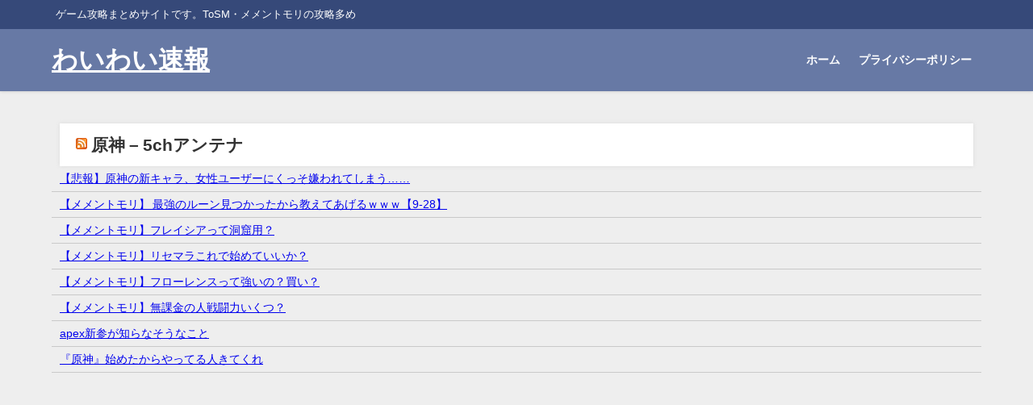

--- FILE ---
content_type: text/html; charset=UTF-8
request_url: https://2ysokuhou.com/genshin/1348
body_size: 23809
content:
<!DOCTYPE html>
<html lang="ja">
<head>
<meta charset="utf-8">
<meta http-equiv="X-UA-Compatible" content="IE=edge">
<meta name="viewport" content="width=device-width, initial-scale=1" />
<title>【原神】中国ゲームってどんどん規制されてるけど、原神にも大きく影響が出るの！？</title>
<meta name="description" content="393: 2021/09/28(火) 17:38:10.24 ID:RRk6d7X10 ねぇ、中国のお偉いさんがどんどん規制してるけどこのまま原神がサ終に追い込まれる可能性ってあるの？&amp;#x1f97a">
<meta name="thumbnail" content="https://2ysokuhou.com/wp-content/uploads/2021/09/Landscape-Product-image-JAP_2560x1440-e038a07c8f4ced528ff97619017058e5.jpg" /><!-- Diver OGP -->
<meta property="og:locale" content="ja_JP" />
<meta property="og:title" content="【原神】中国ゲームってどんどん規制されてるけど、原神にも大きく影響が出るの！？" />
<meta property="og:description" content="393: 2021/09/28(火) 17:38:10.24 ID:RRk6d7X10 ねぇ、中国のお偉いさんがどんどん規制してるけどこのまま原神がサ終に追い込まれる可能性ってあるの？&amp;#x1f97a" />
<meta property="og:type" content="article" />
<meta property="og:url" content="https://2ysokuhou.com/genshin/1348" />
<meta property="og:image" content="https://2ysokuhou.com/wp-content/uploads/2021/09/Landscape-Product-image-JAP_2560x1440-e038a07c8f4ced528ff97619017058e5.jpg" />
<meta property="og:site_name" content="わいわい速報" />
<meta name="twitter:site" content="https://twitter.com/2Ysokuhou" />
<meta name="twitter:card" content="summary_large_image" />
<meta name="twitter:title" content="【原神】中国ゲームってどんどん規制されてるけど、原神にも大きく影響が出るの！？" />
<meta name="twitter:url" content="https://2ysokuhou.com/genshin/1348" />
<meta name="twitter:description" content="393: 2021/09/28(火) 17:38:10.24 ID:RRk6d7X10 ねぇ、中国のお偉いさんがどんどん規制してるけどこのまま原神がサ終に追い込まれる可能性ってあるの？&amp;#x1f97a" />
<meta name="twitter:image" content="https://2ysokuhou.com/wp-content/uploads/2021/09/Landscape-Product-image-JAP_2560x1440-e038a07c8f4ced528ff97619017058e5.jpg" />
<!-- / Diver OGP -->
<link rel="canonical" href="https://2ysokuhou.com/genshin/1348">
<link rel="shortcut icon" href="https://2ysokuhou.com/wp-content/uploads/2021/09/cropped-o1252068314878698965.jpg">
<!--[if IE]>
		<link rel="shortcut icon" href="https://2ysokuhou.com/wp-content/uploads/2021/09/o1252068314878698965.jpg">
<![endif]-->
<link rel="apple-touch-icon" href="https://2ysokuhou.com/wp-content/uploads/2021/09/o1252068314878698965.jpg" />
<script type="text/javascript">
/* <![CDATA[ */
(()=>{var e={};e.g=function(){if("object"==typeof globalThis)return globalThis;try{return this||new Function("return this")()}catch(e){if("object"==typeof window)return window}}(),function({ampUrl:n,isCustomizePreview:t,isAmpDevMode:r,noampQueryVarName:o,noampQueryVarValue:s,disabledStorageKey:i,mobileUserAgents:a,regexRegex:c}){if("undefined"==typeof sessionStorage)return;const d=new RegExp(c);if(!a.some((e=>{const n=e.match(d);return!(!n||!new RegExp(n[1],n[2]).test(navigator.userAgent))||navigator.userAgent.includes(e)})))return;e.g.addEventListener("DOMContentLoaded",(()=>{const e=document.getElementById("amp-mobile-version-switcher");if(!e)return;e.hidden=!1;const n=e.querySelector("a[href]");n&&n.addEventListener("click",(()=>{sessionStorage.removeItem(i)}))}));const g=r&&["paired-browsing-non-amp","paired-browsing-amp"].includes(window.name);if(sessionStorage.getItem(i)||t||g)return;const u=new URL(location.href),m=new URL(n);m.hash=u.hash,u.searchParams.has(o)&&s===u.searchParams.get(o)?sessionStorage.setItem(i,"1"):m.href!==u.href&&(window.stop(),location.replace(m.href))}({"ampUrl":"https:\/\/2ysokuhou.com\/genshin\/1348?amp=1","noampQueryVarName":"noamp","noampQueryVarValue":"mobile","disabledStorageKey":"amp_mobile_redirect_disabled","mobileUserAgents":["Mobile","Android","Silk\/","Kindle","BlackBerry","Opera Mini","Opera Mobi"],"regexRegex":"^\\\/((?:.|\\n)+)\\\/([i]*)$","isCustomizePreview":false,"isAmpDevMode":false})})();
/* ]]> */
</script>
<meta name='robots' content='max-image-preview' />
<link rel='dns-prefetch' href='//cdnjs.cloudflare.com' />
<link rel='dns-prefetch' href='//stats.wp.com' />
<link rel="alternate" type="application/rss+xml" title="わいわい速報 &raquo; フィード" href="https://2ysokuhou.com/feed" />
<link rel="alternate" type="application/rss+xml" title="わいわい速報 &raquo; コメントフィード" href="https://2ysokuhou.com/comments/feed" />
<link rel="alternate" type="application/rss+xml" title="わいわい速報 &raquo; 【原神】中国ゲームってどんどん規制されてるけど、原神にも大きく影響が出るの！？ のコメントのフィード" href="https://2ysokuhou.com/genshin/1348/feed" />
		<!-- This site uses the Google Analytics by MonsterInsights plugin v9.11.1 - Using Analytics tracking - https://www.monsterinsights.com/ -->
		<!-- Note: MonsterInsights is not currently configured on this site. The site owner needs to authenticate with Google Analytics in the MonsterInsights settings panel. -->
					<!-- No tracking code set -->
				<!-- / Google Analytics by MonsterInsights -->
		<link rel='stylesheet'  href='https://2ysokuhou.com/wp-includes/css/dist/block-library/style.min.css?ver=6.4.7&#038;theme=6.0.50'  media='all'>
<style id='rinkerg-gutenberg-rinker-style-inline-css' type='text/css'>
.wp-block-create-block-block{background-color:#21759b;color:#fff;padding:2px}

</style>
<link rel='stylesheet'  href='https://2ysokuhou.com/wp-includes/js/mediaelement/mediaelementplayer-legacy.min.css?ver=4.2.17&#038;theme=6.0.50'  media='all'>
<link rel='stylesheet'  href='https://2ysokuhou.com/wp-includes/js/mediaelement/wp-mediaelement.min.css?ver=6.4.7&#038;theme=6.0.50'  media='all'>
<style id='jetpack-sharing-buttons-style-inline-css' type='text/css'>
.jetpack-sharing-buttons__services-list{display:flex;flex-direction:row;flex-wrap:wrap;gap:0;list-style-type:none;margin:5px;padding:0}.jetpack-sharing-buttons__services-list.has-small-icon-size{font-size:12px}.jetpack-sharing-buttons__services-list.has-normal-icon-size{font-size:16px}.jetpack-sharing-buttons__services-list.has-large-icon-size{font-size:24px}.jetpack-sharing-buttons__services-list.has-huge-icon-size{font-size:36px}@media print{.jetpack-sharing-buttons__services-list{display:none!important}}.editor-styles-wrapper .wp-block-jetpack-sharing-buttons{gap:0;padding-inline-start:0}ul.jetpack-sharing-buttons__services-list.has-background{padding:1.25em 2.375em}
</style>
<style id='global-styles-inline-css' type='text/css'>
body{--wp--preset--color--black: #000000;--wp--preset--color--cyan-bluish-gray: #abb8c3;--wp--preset--color--white: #ffffff;--wp--preset--color--pale-pink: #f78da7;--wp--preset--color--vivid-red: #cf2e2e;--wp--preset--color--luminous-vivid-orange: #ff6900;--wp--preset--color--luminous-vivid-amber: #fcb900;--wp--preset--color--light-green-cyan: #7bdcb5;--wp--preset--color--vivid-green-cyan: #00d084;--wp--preset--color--pale-cyan-blue: #8ed1fc;--wp--preset--color--vivid-cyan-blue: #0693e3;--wp--preset--color--vivid-purple: #9b51e0;--wp--preset--color--light-blue: #70b8f1;--wp--preset--color--light-red: #ff8178;--wp--preset--color--light-green: #2ac113;--wp--preset--color--light-yellow: #ffe822;--wp--preset--color--light-orange: #ffa30d;--wp--preset--color--blue: #00f;--wp--preset--color--red: #f00;--wp--preset--color--purple: #674970;--wp--preset--color--gray: #ccc;--wp--preset--gradient--vivid-cyan-blue-to-vivid-purple: linear-gradient(135deg,rgba(6,147,227,1) 0%,rgb(155,81,224) 100%);--wp--preset--gradient--light-green-cyan-to-vivid-green-cyan: linear-gradient(135deg,rgb(122,220,180) 0%,rgb(0,208,130) 100%);--wp--preset--gradient--luminous-vivid-amber-to-luminous-vivid-orange: linear-gradient(135deg,rgba(252,185,0,1) 0%,rgba(255,105,0,1) 100%);--wp--preset--gradient--luminous-vivid-orange-to-vivid-red: linear-gradient(135deg,rgba(255,105,0,1) 0%,rgb(207,46,46) 100%);--wp--preset--gradient--very-light-gray-to-cyan-bluish-gray: linear-gradient(135deg,rgb(238,238,238) 0%,rgb(169,184,195) 100%);--wp--preset--gradient--cool-to-warm-spectrum: linear-gradient(135deg,rgb(74,234,220) 0%,rgb(151,120,209) 20%,rgb(207,42,186) 40%,rgb(238,44,130) 60%,rgb(251,105,98) 80%,rgb(254,248,76) 100%);--wp--preset--gradient--blush-light-purple: linear-gradient(135deg,rgb(255,206,236) 0%,rgb(152,150,240) 100%);--wp--preset--gradient--blush-bordeaux: linear-gradient(135deg,rgb(254,205,165) 0%,rgb(254,45,45) 50%,rgb(107,0,62) 100%);--wp--preset--gradient--luminous-dusk: linear-gradient(135deg,rgb(255,203,112) 0%,rgb(199,81,192) 50%,rgb(65,88,208) 100%);--wp--preset--gradient--pale-ocean: linear-gradient(135deg,rgb(255,245,203) 0%,rgb(182,227,212) 50%,rgb(51,167,181) 100%);--wp--preset--gradient--electric-grass: linear-gradient(135deg,rgb(202,248,128) 0%,rgb(113,206,126) 100%);--wp--preset--gradient--midnight: linear-gradient(135deg,rgb(2,3,129) 0%,rgb(40,116,252) 100%);--wp--preset--font-size--small: .8em;--wp--preset--font-size--medium: 1em;--wp--preset--font-size--large: 1.2em;--wp--preset--font-size--x-large: 42px;--wp--preset--font-size--xlarge: 1.5em;--wp--preset--font-size--xxlarge: 2em;--wp--preset--spacing--20: 0.44rem;--wp--preset--spacing--30: 0.67rem;--wp--preset--spacing--40: 1rem;--wp--preset--spacing--50: 1.5rem;--wp--preset--spacing--60: 2.25rem;--wp--preset--spacing--70: 3.38rem;--wp--preset--spacing--80: 5.06rem;--wp--preset--shadow--natural: 6px 6px 9px rgba(0, 0, 0, 0.2);--wp--preset--shadow--deep: 12px 12px 50px rgba(0, 0, 0, 0.4);--wp--preset--shadow--sharp: 6px 6px 0px rgba(0, 0, 0, 0.2);--wp--preset--shadow--outlined: 6px 6px 0px -3px rgba(255, 255, 255, 1), 6px 6px rgba(0, 0, 0, 1);--wp--preset--shadow--crisp: 6px 6px 0px rgba(0, 0, 0, 1);--wp--custom--spacing--small: max(1.25rem, 5vw);--wp--custom--spacing--medium: clamp(2rem, 8vw, calc(4 * var(--wp--style--block-gap)));--wp--custom--spacing--large: clamp(4rem, 10vw, 8rem);--wp--custom--spacing--outer: var(--wp--custom--spacing--small, 1.25rem);--wp--custom--typography--font-size--huge: clamp(2.25rem, 4vw, 2.75rem);--wp--custom--typography--font-size--gigantic: clamp(2.75rem, 6vw, 3.25rem);--wp--custom--typography--font-size--colossal: clamp(3.25rem, 8vw, 6.25rem);--wp--custom--typography--line-height--tiny: 1.15;--wp--custom--typography--line-height--small: 1.2;--wp--custom--typography--line-height--medium: 1.4;--wp--custom--typography--line-height--normal: 1.6;}body { margin: 0;--wp--style--global--content-size: 769px;--wp--style--global--wide-size: 1240px; }.wp-site-blocks > .alignleft { float: left; margin-right: 2em; }.wp-site-blocks > .alignright { float: right; margin-left: 2em; }.wp-site-blocks > .aligncenter { justify-content: center; margin-left: auto; margin-right: auto; }:where(.wp-site-blocks) > * { margin-block-start: 1.5em; margin-block-end: 0; }:where(.wp-site-blocks) > :first-child:first-child { margin-block-start: 0; }:where(.wp-site-blocks) > :last-child:last-child { margin-block-end: 0; }body { --wp--style--block-gap: 1.5em; }:where(body .is-layout-flow)  > :first-child:first-child{margin-block-start: 0;}:where(body .is-layout-flow)  > :last-child:last-child{margin-block-end: 0;}:where(body .is-layout-flow)  > *{margin-block-start: 1.5em;margin-block-end: 0;}:where(body .is-layout-constrained)  > :first-child:first-child{margin-block-start: 0;}:where(body .is-layout-constrained)  > :last-child:last-child{margin-block-end: 0;}:where(body .is-layout-constrained)  > *{margin-block-start: 1.5em;margin-block-end: 0;}:where(body .is-layout-flex) {gap: 1.5em;}:where(body .is-layout-grid) {gap: 1.5em;}body .is-layout-flow > .alignleft{float: left;margin-inline-start: 0;margin-inline-end: 2em;}body .is-layout-flow > .alignright{float: right;margin-inline-start: 2em;margin-inline-end: 0;}body .is-layout-flow > .aligncenter{margin-left: auto !important;margin-right: auto !important;}body .is-layout-constrained > .alignleft{float: left;margin-inline-start: 0;margin-inline-end: 2em;}body .is-layout-constrained > .alignright{float: right;margin-inline-start: 2em;margin-inline-end: 0;}body .is-layout-constrained > .aligncenter{margin-left: auto !important;margin-right: auto !important;}body .is-layout-constrained > :where(:not(.alignleft):not(.alignright):not(.alignfull)){max-width: var(--wp--style--global--content-size);margin-left: auto !important;margin-right: auto !important;}body .is-layout-constrained > .alignwide{max-width: var(--wp--style--global--wide-size);}body .is-layout-flex{display: flex;}body .is-layout-flex{flex-wrap: wrap;align-items: center;}body .is-layout-flex > *{margin: 0;}body .is-layout-grid{display: grid;}body .is-layout-grid > *{margin: 0;}body{padding-top: 0px;padding-right: 0px;padding-bottom: 0px;padding-left: 0px;}.wp-element-button, .wp-block-button__link{background-color: #32373c;border-width: 0;color: #fff;font-family: inherit;font-size: inherit;line-height: inherit;padding: calc(0.667em + 2px) calc(1.333em + 2px);text-decoration: none;}.has-black-color{color: var(--wp--preset--color--black) !important;}.has-cyan-bluish-gray-color{color: var(--wp--preset--color--cyan-bluish-gray) !important;}.has-white-color{color: var(--wp--preset--color--white) !important;}.has-pale-pink-color{color: var(--wp--preset--color--pale-pink) !important;}.has-vivid-red-color{color: var(--wp--preset--color--vivid-red) !important;}.has-luminous-vivid-orange-color{color: var(--wp--preset--color--luminous-vivid-orange) !important;}.has-luminous-vivid-amber-color{color: var(--wp--preset--color--luminous-vivid-amber) !important;}.has-light-green-cyan-color{color: var(--wp--preset--color--light-green-cyan) !important;}.has-vivid-green-cyan-color{color: var(--wp--preset--color--vivid-green-cyan) !important;}.has-pale-cyan-blue-color{color: var(--wp--preset--color--pale-cyan-blue) !important;}.has-vivid-cyan-blue-color{color: var(--wp--preset--color--vivid-cyan-blue) !important;}.has-vivid-purple-color{color: var(--wp--preset--color--vivid-purple) !important;}.has-light-blue-color{color: var(--wp--preset--color--light-blue) !important;}.has-light-red-color{color: var(--wp--preset--color--light-red) !important;}.has-light-green-color{color: var(--wp--preset--color--light-green) !important;}.has-light-yellow-color{color: var(--wp--preset--color--light-yellow) !important;}.has-light-orange-color{color: var(--wp--preset--color--light-orange) !important;}.has-blue-color{color: var(--wp--preset--color--blue) !important;}.has-red-color{color: var(--wp--preset--color--red) !important;}.has-purple-color{color: var(--wp--preset--color--purple) !important;}.has-gray-color{color: var(--wp--preset--color--gray) !important;}.has-black-background-color{background-color: var(--wp--preset--color--black) !important;}.has-cyan-bluish-gray-background-color{background-color: var(--wp--preset--color--cyan-bluish-gray) !important;}.has-white-background-color{background-color: var(--wp--preset--color--white) !important;}.has-pale-pink-background-color{background-color: var(--wp--preset--color--pale-pink) !important;}.has-vivid-red-background-color{background-color: var(--wp--preset--color--vivid-red) !important;}.has-luminous-vivid-orange-background-color{background-color: var(--wp--preset--color--luminous-vivid-orange) !important;}.has-luminous-vivid-amber-background-color{background-color: var(--wp--preset--color--luminous-vivid-amber) !important;}.has-light-green-cyan-background-color{background-color: var(--wp--preset--color--light-green-cyan) !important;}.has-vivid-green-cyan-background-color{background-color: var(--wp--preset--color--vivid-green-cyan) !important;}.has-pale-cyan-blue-background-color{background-color: var(--wp--preset--color--pale-cyan-blue) !important;}.has-vivid-cyan-blue-background-color{background-color: var(--wp--preset--color--vivid-cyan-blue) !important;}.has-vivid-purple-background-color{background-color: var(--wp--preset--color--vivid-purple) !important;}.has-light-blue-background-color{background-color: var(--wp--preset--color--light-blue) !important;}.has-light-red-background-color{background-color: var(--wp--preset--color--light-red) !important;}.has-light-green-background-color{background-color: var(--wp--preset--color--light-green) !important;}.has-light-yellow-background-color{background-color: var(--wp--preset--color--light-yellow) !important;}.has-light-orange-background-color{background-color: var(--wp--preset--color--light-orange) !important;}.has-blue-background-color{background-color: var(--wp--preset--color--blue) !important;}.has-red-background-color{background-color: var(--wp--preset--color--red) !important;}.has-purple-background-color{background-color: var(--wp--preset--color--purple) !important;}.has-gray-background-color{background-color: var(--wp--preset--color--gray) !important;}.has-black-border-color{border-color: var(--wp--preset--color--black) !important;}.has-cyan-bluish-gray-border-color{border-color: var(--wp--preset--color--cyan-bluish-gray) !important;}.has-white-border-color{border-color: var(--wp--preset--color--white) !important;}.has-pale-pink-border-color{border-color: var(--wp--preset--color--pale-pink) !important;}.has-vivid-red-border-color{border-color: var(--wp--preset--color--vivid-red) !important;}.has-luminous-vivid-orange-border-color{border-color: var(--wp--preset--color--luminous-vivid-orange) !important;}.has-luminous-vivid-amber-border-color{border-color: var(--wp--preset--color--luminous-vivid-amber) !important;}.has-light-green-cyan-border-color{border-color: var(--wp--preset--color--light-green-cyan) !important;}.has-vivid-green-cyan-border-color{border-color: var(--wp--preset--color--vivid-green-cyan) !important;}.has-pale-cyan-blue-border-color{border-color: var(--wp--preset--color--pale-cyan-blue) !important;}.has-vivid-cyan-blue-border-color{border-color: var(--wp--preset--color--vivid-cyan-blue) !important;}.has-vivid-purple-border-color{border-color: var(--wp--preset--color--vivid-purple) !important;}.has-light-blue-border-color{border-color: var(--wp--preset--color--light-blue) !important;}.has-light-red-border-color{border-color: var(--wp--preset--color--light-red) !important;}.has-light-green-border-color{border-color: var(--wp--preset--color--light-green) !important;}.has-light-yellow-border-color{border-color: var(--wp--preset--color--light-yellow) !important;}.has-light-orange-border-color{border-color: var(--wp--preset--color--light-orange) !important;}.has-blue-border-color{border-color: var(--wp--preset--color--blue) !important;}.has-red-border-color{border-color: var(--wp--preset--color--red) !important;}.has-purple-border-color{border-color: var(--wp--preset--color--purple) !important;}.has-gray-border-color{border-color: var(--wp--preset--color--gray) !important;}.has-vivid-cyan-blue-to-vivid-purple-gradient-background{background: var(--wp--preset--gradient--vivid-cyan-blue-to-vivid-purple) !important;}.has-light-green-cyan-to-vivid-green-cyan-gradient-background{background: var(--wp--preset--gradient--light-green-cyan-to-vivid-green-cyan) !important;}.has-luminous-vivid-amber-to-luminous-vivid-orange-gradient-background{background: var(--wp--preset--gradient--luminous-vivid-amber-to-luminous-vivid-orange) !important;}.has-luminous-vivid-orange-to-vivid-red-gradient-background{background: var(--wp--preset--gradient--luminous-vivid-orange-to-vivid-red) !important;}.has-very-light-gray-to-cyan-bluish-gray-gradient-background{background: var(--wp--preset--gradient--very-light-gray-to-cyan-bluish-gray) !important;}.has-cool-to-warm-spectrum-gradient-background{background: var(--wp--preset--gradient--cool-to-warm-spectrum) !important;}.has-blush-light-purple-gradient-background{background: var(--wp--preset--gradient--blush-light-purple) !important;}.has-blush-bordeaux-gradient-background{background: var(--wp--preset--gradient--blush-bordeaux) !important;}.has-luminous-dusk-gradient-background{background: var(--wp--preset--gradient--luminous-dusk) !important;}.has-pale-ocean-gradient-background{background: var(--wp--preset--gradient--pale-ocean) !important;}.has-electric-grass-gradient-background{background: var(--wp--preset--gradient--electric-grass) !important;}.has-midnight-gradient-background{background: var(--wp--preset--gradient--midnight) !important;}.has-small-font-size{font-size: var(--wp--preset--font-size--small) !important;}.has-medium-font-size{font-size: var(--wp--preset--font-size--medium) !important;}.has-large-font-size{font-size: var(--wp--preset--font-size--large) !important;}.has-x-large-font-size{font-size: var(--wp--preset--font-size--x-large) !important;}.has-xlarge-font-size{font-size: var(--wp--preset--font-size--xlarge) !important;}.has-xxlarge-font-size{font-size: var(--wp--preset--font-size--xxlarge) !important;}
.wp-block-navigation a:where(:not(.wp-element-button)){color: inherit;}
.wp-block-pullquote{font-size: 1.5em;line-height: 1.6;}
.wp-block-group-is-layout-flow > :first-child:first-child{margin-block-start: 0;}.wp-block-group-is-layout-flow > :last-child:last-child{margin-block-end: 0;}.wp-block-group-is-layout-flow > *{margin-block-start: 0;margin-block-end: 0;}.wp-block-group-is-layout-constrained > :first-child:first-child{margin-block-start: 0;}.wp-block-group-is-layout-constrained > :last-child:last-child{margin-block-end: 0;}.wp-block-group-is-layout-constrained > *{margin-block-start: 0;margin-block-end: 0;}.wp-block-group-is-layout-flex{gap: 0;}.wp-block-group-is-layout-grid{gap: 0;}
</style>
<link rel='stylesheet'  href='https://2ysokuhou.com/wp-content/plugins/yyi-rinker/css/style.css?v=1.12.0&#038;ver=6.4.7&#038;theme=6.0.50'  media='all'>
<link rel='stylesheet'  href='https://2ysokuhou.com/wp-content/themes/diver/css/style.min.css?ver=6.4.7&#038;theme=6.0.50'  media='all'>
<link rel='stylesheet'  href='https://2ysokuhou.com/wp-content/themes/diver_child/style.css?theme=6.0.50'  media='all'>
<script type="text/javascript"src="https://2ysokuhou.com/wp-includes/js/jquery/jquery.min.js?ver=3.7.1&amp;theme=6.0.50" id="jquery-core-js"></script>
<script type="text/javascript"src="https://2ysokuhou.com/wp-includes/js/jquery/jquery-migrate.min.js?ver=3.4.1&amp;theme=6.0.50" id="jquery-migrate-js"></script>
<script type="text/javascript"src="https://2ysokuhou.com/wp-content/plugins/yyi-rinker/js/event-tracking.js?v=1.12.0&amp;theme=6.0.50" id="yyi_rinker_event_tracking_script-js"></script>
<link rel="https://api.w.org/" href="https://2ysokuhou.com/wp-json/" /><link rel="alternate" type="application/json" href="https://2ysokuhou.com/wp-json/wp/v2/posts/1348" /><link rel="EditURI" type="application/rsd+xml" title="RSD" href="https://2ysokuhou.com/xmlrpc.php?rsd" />
<meta name="generator" content="WordPress 6.4.7" />
<link rel='shortlink' href='https://2ysokuhou.com/?p=1348' />
<link rel="alternate" type="application/json+oembed" href="https://2ysokuhou.com/wp-json/oembed/1.0/embed?url=https%3A%2F%2F2ysokuhou.com%2Fgenshin%2F1348" />
<link rel="alternate" type="text/xml+oembed" href="https://2ysokuhou.com/wp-json/oembed/1.0/embed?url=https%3A%2F%2F2ysokuhou.com%2Fgenshin%2F1348&#038;format=xml" />
<link rel="alternate" type="text/html" media="only screen and (max-width: 640px)" href="https://2ysokuhou.com/genshin/1348?amp=1">	<style>img#wpstats{display:none}</style>
		<style>
.yyi-rinker-images {
    display: flex;
    justify-content: center;
    align-items: center;
    position: relative;

}
div.yyi-rinker-image img.yyi-rinker-main-img.hidden {
    display: none;
}

.yyi-rinker-images-arrow {
    cursor: pointer;
    position: absolute;
    top: 50%;
    display: block;
    margin-top: -11px;
    opacity: 0.6;
    width: 22px;
}

.yyi-rinker-images-arrow-left{
    left: -10px;
}
.yyi-rinker-images-arrow-right{
    right: -10px;
}

.yyi-rinker-images-arrow-left.hidden {
    display: none;
}

.yyi-rinker-images-arrow-right.hidden {
    display: none;
}
div.yyi-rinker-contents.yyi-rinker-design-tate  div.yyi-rinker-box{
    flex-direction: column;
}

div.yyi-rinker-contents.yyi-rinker-design-slim div.yyi-rinker-box .yyi-rinker-links {
    flex-direction: column;
}

div.yyi-rinker-contents.yyi-rinker-design-slim div.yyi-rinker-info {
    width: 100%;
}

div.yyi-rinker-contents.yyi-rinker-design-slim .yyi-rinker-title {
    text-align: center;
}

div.yyi-rinker-contents.yyi-rinker-design-slim .yyi-rinker-links {
    text-align: center;
}
div.yyi-rinker-contents.yyi-rinker-design-slim .yyi-rinker-image {
    margin: auto;
}

div.yyi-rinker-contents.yyi-rinker-design-slim div.yyi-rinker-info ul.yyi-rinker-links li {
	align-self: stretch;
}
div.yyi-rinker-contents.yyi-rinker-design-slim div.yyi-rinker-box div.yyi-rinker-info {
	padding: 0;
}
div.yyi-rinker-contents.yyi-rinker-design-slim div.yyi-rinker-box {
	flex-direction: column;
	padding: 14px 5px 0;
}

.yyi-rinker-design-slim div.yyi-rinker-box div.yyi-rinker-info {
	text-align: center;
}

.yyi-rinker-design-slim div.price-box span.price {
	display: block;
}

div.yyi-rinker-contents.yyi-rinker-design-slim div.yyi-rinker-info div.yyi-rinker-title a{
	font-size:16px;
}

div.yyi-rinker-contents.yyi-rinker-design-slim ul.yyi-rinker-links li.amazonkindlelink:before,  div.yyi-rinker-contents.yyi-rinker-design-slim ul.yyi-rinker-links li.amazonlink:before,  div.yyi-rinker-contents.yyi-rinker-design-slim ul.yyi-rinker-links li.rakutenlink:before, div.yyi-rinker-contents.yyi-rinker-design-slim ul.yyi-rinker-links li.yahoolink:before, div.yyi-rinker-contents.yyi-rinker-design-slim ul.yyi-rinker-links li.mercarilink:before {
	font-size:12px;
}

div.yyi-rinker-contents.yyi-rinker-design-slim ul.yyi-rinker-links li a {
	font-size: 13px;
}
.entry-content ul.yyi-rinker-links li {
	padding: 0;
}

div.yyi-rinker-contents .yyi-rinker-attention.attention_desing_right_ribbon {
    width: 89px;
    height: 91px;
    position: absolute;
    top: -1px;
    right: -1px;
    left: auto;
    overflow: hidden;
}

div.yyi-rinker-contents .yyi-rinker-attention.attention_desing_right_ribbon span {
    display: inline-block;
    width: 146px;
    position: absolute;
    padding: 4px 0;
    left: -13px;
    top: 12px;
    text-align: center;
    font-size: 12px;
    line-height: 24px;
    -webkit-transform: rotate(45deg);
    transform: rotate(45deg);
    box-shadow: 0 1px 3px rgba(0, 0, 0, 0.2);
}

div.yyi-rinker-contents .yyi-rinker-attention.attention_desing_right_ribbon {
    background: none;
}
.yyi-rinker-attention.attention_desing_right_ribbon .yyi-rinker-attention-after,
.yyi-rinker-attention.attention_desing_right_ribbon .yyi-rinker-attention-before{
display:none;
}
div.yyi-rinker-use-right_ribbon div.yyi-rinker-title {
    margin-right: 2rem;
}

				</style>      <!-- Global site tag (gtag.js) - Google Analytics -->
      <script async src="https://www.googletagmanager.com/gtag/js?id=G-FRCT2Q69VV"></script>
      <script>
        window.dataLayer = window.dataLayer || [];
        function gtag(){dataLayer.push(arguments);}
        gtag('js', new Date());

        gtag('config', "G-FRCT2Q69VV");
      </script>
          <meta name="google-site-verification" content="7HXDLmeAeqzgIZPYXbxvmnse-YZEJKh1f7NsLT7yDWY" />
    <script data-ad-client="ca-pub-8387275122588997" async src="https://pagead2.googlesyndication.com/pagead/js/adsbygoogle.js"></script>

<script async src="https://pagead2.googlesyndication.com/pagead/js/adsbygoogle.js?client=ca-pub-8387275122588997"
     crossorigin="anonymous"></script><script type="application/ld+json" class="json-ld">[
    {
        "@context": "https://schema.org",
        "@type": "BlogPosting",
        "mainEntityOfPage": {
            "@type": "WebPage",
            "@id": "https://2ysokuhou.com/genshin/1348"
        },
        "headline": "【原神】中国ゲームってどんどん規制されてるけど、原神にも大きく影響が出るの！？",
        "image": [
            "https://2ysokuhou.com/wp-content/uploads/2021/09/Landscape-Product-image-JAP_2560x1440-e038a07c8f4ced528ff97619017058e5.jpg",
            "https://2ysokuhou.com/wp-content/uploads/2021/09/Landscape-Product-image-JAP_2560x1440-e038a07c8f4ced528ff97619017058e5-300x169.jpg",
            "https://2ysokuhou.com/wp-content/uploads/2021/09/Landscape-Product-image-JAP_2560x1440-e038a07c8f4ced528ff97619017058e5.jpg"
        ],
        "description": "393: 2021/09/28(火) 17:38:10.24 ID:RRk6d7X10 ねぇ、中国のお偉いさんがどんどん規制してるけどこのまま原神がサ終に追い込まれる可能性ってあるの？&amp;#x1f97a",
        "datePublished": "2021-09-29T20:05:00+09:00",
        "dateModified": "2021-09-29T17:28:31+09:00",
        "articleSection": [
            "原神",
            "雑談"
        ],
        "author": {
            "@type": "Person",
            "name": "mizu_su",
            "url": "https://2ysokuhou.com/author/mizu_su"
        },
        "publisher": {
            "@context": "http://schema.org",
            "@type": "Organization",
            "name": "わいわい速報",
            "description": "ゲーム攻略まとめサイトです。ToSM・メメントモリの攻略多め",
            "logo": null
        }
    }
]</script>
<style>body{background-image:url('');}</style> <style> #onlynav ul ul,#nav_fixed #nav ul ul,.header-logo #nav ul ul {visibility:hidden;opacity:0;transition:.2s ease-in-out;transform:translateY(10px);}#onlynav ul ul ul,#nav_fixed #nav ul ul ul,.header-logo #nav ul ul ul {transform:translateX(-20px) translateY(0);}#onlynav ul li:hover > ul,#nav_fixed #nav ul li:hover > ul,.header-logo #nav ul li:hover > ul{visibility:visible;opacity:1;transform:translateY(0);}#onlynav ul ul li:hover > ul,#nav_fixed #nav ul ul li:hover > ul,.header-logo #nav ul ul li:hover > ul{transform:translateX(0) translateY(0);}</style><style>body{background-color:#eee;color:#333}:where(a){color:#333}:where(a):hover{color:#04C}.header-wrap,#header ul.sub-menu, #header ul.children,#scrollnav,.description_sp,#nav_fixed.fixed{background:#6779a5;color:#fff}.header-wrap a,#nav_fixed.fixed a,div.logo_title{color:#fff}.header-wrap a:hover,#nav_fixed.fixed a:hover,div.logo_title:hover{color:#04c}.drawer-nav-btn span{background-color:#fff;}.drawer-nav-btn:before,.drawer-nav-btn:after {border-color:#fff;}.header_small_menu{background:#364979;color:#fff;border-bottom:none}.header_small_menu a{color:#fff}.header_small_menu a:hover{color:#04c}#onlynav,#onlynav ul li a,#nav_fixed #nav ul ul{background:#6779a5;color:#fff}#onlynav ul > li:hover > a{background:#c8d0e2;color:#6779a5;}#bigfooter{background:#6779a5;color:#fff}#bigfooter a{color:#fff}#bigfooter a:hover{color:#04c}#footer{background:#364979;color:#fff;}#footer a{color:#fff}#footer a:hover{color:#04c}#sidebar .widget{background:#fff;}.post-box-contents,#main-wrap #pickup_posts_container img,.hentry, #single-main .post-sub,.single_thumbnail,.navigation,.in_loop,#breadcrumb,.pickup-cat-list,.maintop-widget, .mainbottom-widget,#share_plz,.sticky-post-box,.catpage_content_wrap,.cat-post-main{background:#fff;}.post-box{border-color:#5d8ac1;}</style><style>@media screen and (min-width:1201px){#main-wrap,.header-wrap .header-logo,.header_small_content,.bigfooter_wrap,.footer_content,.container_top_widget,.container_bottom_widget{width:90%;}}@media screen and (max-width:1200px){ #main-wrap,.header-wrap .header-logo, .header_small_content, .bigfooter_wrap,.footer_content, .container_top_widget, .container_bottom_widget{width:96%;}}@media screen and (max-width:768px){#main-wrap,.header-wrap .header-logo,.header_small_content,.bigfooter_wrap,.footer_content,.container_top_widget,.container_bottom_widget{width:100%;}}@media screen and (min-width:960px){#sidebar {width:310px;}}</style><style>@media screen and (min-width:1201px){#main-wrap{width:90%;}}@media screen and (max-width:1200px){ #main-wrap{width:96%;}}</style><style type="text/css" id="diver-custom-heading-css">.content h2:where(:not([class])),:where(.is-editor-blocks) :where(.content) h2:not(.sc_heading){color:#fff;background-color:#607d8b;text-align:left;border-radius:5px;}.content h3:where(:not([class])),:where(.is-editor-blocks) :where(.content) h3:not(.sc_heading){color:#000;background-color:#000;text-align:left;border-bottom:2px solid #000;background:transparent;padding-left:0px;padding-right:0px;}.content h4:where(:not([class])),:where(.is-editor-blocks) :where(.content) h4:not(.sc_heading){color:#000;background-color:#000;text-align:left;background:transparent;display:flex;align-items:center;padding:0px;}.content h4:where(:not([class])):before,:where(.is-editor-blocks) :where(.content) h4:not(.sc_heading):before{content:"";width:.6em;height:.6em;margin-right:.6em;background-color:#000;transform:rotate(45deg);}.content h5:where(:not([class])),:where(.is-editor-blocks) :where(.content) h5:not(.sc_heading){color:#000;}</style><style type="text/css">.recentcomments a{display:inline !important;padding:0 !important;margin:0 !important;}</style><link rel="amphtml" href="https://2ysokuhou.com/genshin/1348?amp=1"><style>#amp-mobile-version-switcher{left:0;position:absolute;width:100%;z-index:100}#amp-mobile-version-switcher>a{background-color:#444;border:0;color:#eaeaea;display:block;font-family:-apple-system,BlinkMacSystemFont,Segoe UI,Roboto,Oxygen-Sans,Ubuntu,Cantarell,Helvetica Neue,sans-serif;font-size:16px;font-weight:600;padding:15px 0;text-align:center;-webkit-text-decoration:none;text-decoration:none}#amp-mobile-version-switcher>a:active,#amp-mobile-version-switcher>a:focus,#amp-mobile-version-switcher>a:hover{-webkit-text-decoration:underline;text-decoration:underline}</style>
<!-- Jetpack Open Graph Tags -->
<meta property="og:type" content="article" />
<meta property="og:title" content="【原神】中国ゲームってどんどん規制されてるけど、原神にも大きく影響が出るの！？" />
<meta property="og:url" content="https://2ysokuhou.com/genshin/1348" />
<meta property="og:description" content="393: 2021/09/28(火) 17:38:10.24 ID:RRk6d7X10 ねぇ、中国のお偉いさん&hellip;" />
<meta property="article:published_time" content="2021-09-29T11:05:00+00:00" />
<meta property="article:modified_time" content="2021-09-29T08:28:31+00:00" />
<meta property="og:site_name" content="わいわい速報" />
<meta property="og:image" content="https://2ysokuhou.com/wp-content/uploads/2021/09/Landscape-Product-image-JAP_2560x1440-e038a07c8f4ced528ff97619017058e5.jpg" />
<meta property="og:image:width" content="480" />
<meta property="og:image:height" content="270" />
<meta property="og:image:alt" content="" />
<meta property="og:locale" content="ja_JP" />
<meta name="twitter:text:title" content="【原神】中国ゲームってどんどん規制されてるけど、原神にも大きく影響が出るの！？" />
<meta name="twitter:image" content="https://2ysokuhou.com/wp-content/uploads/2021/09/Landscape-Product-image-JAP_2560x1440-e038a07c8f4ced528ff97619017058e5.jpg?w=640" />
<meta name="twitter:card" content="summary_large_image" />

<!-- End Jetpack Open Graph Tags -->
<link rel="icon" href="https://2ysokuhou.com/wp-content/uploads/2021/09/cropped-o1252068314878698965-32x32.jpg" sizes="32x32" />
<link rel="icon" href="https://2ysokuhou.com/wp-content/uploads/2021/09/cropped-o1252068314878698965-192x192.jpg" sizes="192x192" />
<link rel="apple-touch-icon" href="https://2ysokuhou.com/wp-content/uploads/2021/09/cropped-o1252068314878698965-180x180.jpg" />
<meta name="msapplication-TileImage" content="https://2ysokuhou.com/wp-content/uploads/2021/09/cropped-o1252068314878698965-270x270.jpg" />

<script src="https://www.youtube.com/iframe_api"></script>

<script async src="//pagead2.googlesyndication.com/pagead/js/adsbygoogle.js"></script>
</head>
<body itemscope="itemscope" itemtype="http://schema.org/WebPage" class="post-template-default single single-post postid-1348 single-format-standard wp-embed-responsive  l-sidebar-right">

<div id="container">
<!-- header -->
	<!-- lpページでは表示しない -->
	<div id="header" class="clearfix">
					<header class="header-wrap" role="banner" itemscope="itemscope" itemtype="http://schema.org/WPHeader">
			<div class="header_small_menu clearfix">
		<div class="header_small_content">
			<div id="description">ゲーム攻略まとめサイトです。ToSM・メメントモリの攻略多め</div>
			<nav class="header_small_menu_right" role="navigation" itemscope="itemscope" itemtype="http://scheme.org/SiteNavigationElement">
							</nav>
		</div>
	</div>

			<div class="header-logo clearfix">
				
	<div class="header_search"><a href="#header_search" class="header_search_btn" data-lity><div class="header_search_inner"><i class="fa fa-search" aria-hidden="true"></i><div class="header_search_title">SEARCH</div></div></a></div>

				<!-- /Navigation -->

								<div id="logo">
										<a href="https://2ysokuhou.com/">
													<div class="logo_title">わいわい速報</div>
											</a>
				</div>
									<nav id="nav" role="navigation" itemscope="itemscope" itemtype="http://scheme.org/SiteNavigationElement">
						<div class="menu-%e3%83%a1%e3%82%a4%e3%83%b3%e3%83%a1%e3%83%8b%e3%83%a5%e3%83%bc-container"><ul id="mainnavul" class="menu"><li id="menu-item-1423" class="menu-item menu-item-type-custom menu-item-object-custom menu-item-home menu-item-1423"><a href="https://2ysokuhou.com/">ホーム</a></li>
<li id="menu-item-1424" class="menu-item menu-item-type-post_type menu-item-object-page menu-item-privacy-policy menu-item-1424"><a rel="privacy-policy" href="https://2ysokuhou.com/privacy-policy">プライバシーポリシー</a></li>
</ul></div>					</nav>
							</div>
		</header>
		<nav id="scrollnav" role="navigation" itemscope="itemscope" itemtype="http://scheme.org/SiteNavigationElement">
					</nav>
		
		<div id="nav_fixed">
		<div class="header-logo clearfix">
			<!-- Navigation -->
			
	<div class="header_search"><a href="#header_search" class="header_search_btn" data-lity><div class="header_search_inner"><i class="fa fa-search" aria-hidden="true"></i><div class="header_search_title">SEARCH</div></div></a></div>

			<!-- /Navigation -->
			<div class="logo clearfix">
				<a href="https://2ysokuhou.com/">
											<div class="logo_title">わいわい速報</div>
									</a>
			</div>
					<nav id="nav" role="navigation" itemscope="itemscope" itemtype="http://scheme.org/SiteNavigationElement">
				<div class="menu-%e3%83%a1%e3%82%a4%e3%83%b3%e3%83%a1%e3%83%8b%e3%83%a5%e3%83%bc-container"><ul id="fixnavul" class="menu"><li class="menu-item menu-item-type-custom menu-item-object-custom menu-item-home menu-item-1423"><a href="https://2ysokuhou.com/">ホーム</a></li>
<li class="menu-item menu-item-type-post_type menu-item-object-page menu-item-privacy-policy menu-item-1424"><a rel="privacy-policy" href="https://2ysokuhou.com/privacy-policy">プライバシーポリシー</a></li>
</ul></div>			</nav>
				</div>
	</div>
							</div>
	<div class="d_sp">
		</div>
	
			<div class="container_top_widget">
			<div class="container_top_widget_content clearfix">
			            <div class="clearfix diver_widget_adarea">
                <div class="diver_widget_adlabel"></div>
                                    <div class="diver_ad"></div>
                            </div>
            <div id="rss-5" class="widget containertop-widget containerwidget widget_rss"><div class="wrap-post-title"><a class="rsswidget rss-widget-feed" href="https://5chantena.com/category/social-game/genshin/feed/"><img class="rss-widget-icon" style="border:0" width="14" height="14" src="https://2ysokuhou.com/wp-includes/images/rss.png" alt="RSS" loading="lazy" /></a> <a class="rsswidget rss-widget-title" href="https://5chantena.com/">原神 – 5chアンテナ</a></div><ul><li><a class='rsswidget' href='https://5chantena.com/social-game/genshin/155972?utm_source=rss&#038;utm_medium=rss&#038;utm_campaign=%25e3%2580%2590%25e6%2582%25b2%25e5%25a0%25b1%25e3%2580%2591%25e5%258e%259f%25e7%25a5%259e%25e3%2581%25ae%25e6%2596%25b0%25e3%2582%25ad%25e3%2583%25a3%25e3%2583%25a9%25e3%2580%2581%25e5%25a5%25b3%25e6%2580%25a7%25e3%2583%25a6%25e3%2583%25bc%25e3%2582%25b6%25e3%2583%25bc%25e3%2581%25ab%25e3%2581%258f%25e3%2581%25a3%25e3%2581%259d-3'>【悲報】原神の新キャラ、女性ユーザーにくっそ嫌われてしまう……</a></li><li><a class='rsswidget' href='https://5chantena.com/social-game/genshin/155925?utm_source=rss&#038;utm_medium=rss&#038;utm_campaign=%25e3%2580%2590%25e3%2583%25a1%25e3%2583%25a1%25e3%2583%25b3%25e3%2583%2588%25e3%2583%25a2%25e3%2583%25aa%25e3%2580%2591-%25e6%259c%2580%25e5%25bc%25b7%25e3%2581%25ae%25e3%2583%25ab%25e3%2583%25bc%25e3%2583%25b3%25e8%25a6%258b%25e3%2581%25a4%25e3%2581%258b%25e3%2581%25a3%25e3%2581%259f%25e3%2581%258b%25e3%2582%2589%25e6%2595%2599'>【メメントモリ】 最強のルーン見つかったから教えてあげるｗｗｗ【9-28】</a></li><li><a class='rsswidget' href='https://5chantena.com/social-game/genshin/155861?utm_source=rss&#038;utm_medium=rss&#038;utm_campaign=%25e3%2580%2590%25e3%2583%25a1%25e3%2583%25a1%25e3%2583%25b3%25e3%2583%2588%25e3%2583%25a2%25e3%2583%25aa%25e3%2580%2591%25e3%2583%2595%25e3%2583%25ac%25e3%2582%25a4%25e3%2582%25b7%25e3%2582%25a2%25e3%2581%25a3%25e3%2581%25a6%25e6%25b4%259e%25e7%25aa%259f%25e7%2594%25a8%25ef%25bc%259f'>【メメントモリ】フレイシアって洞窟用？</a></li><li><a class='rsswidget' href='https://5chantena.com/social-game/genshin/155808?utm_source=rss&#038;utm_medium=rss&#038;utm_campaign=%25e3%2580%2590%25e3%2583%25a1%25e3%2583%25a1%25e3%2583%25b3%25e3%2583%2588%25e3%2583%25a2%25e3%2583%25aa%25e3%2580%2591%25e3%2583%25aa%25e3%2582%25bb%25e3%2583%259e%25e3%2583%25a9%25e3%2581%2593%25e3%2582%258c%25e3%2581%25a7%25e5%25a7%258b%25e3%2582%2581%25e3%2581%25a6%25e3%2581%2584%25e3%2581%2584%25e3%2581%258b%25ef%25bc%259f'>【メメントモリ】リセマラこれで始めていいか？</a></li><li><a class='rsswidget' href='https://5chantena.com/social-game/genshin/155727?utm_source=rss&#038;utm_medium=rss&#038;utm_campaign=%25e3%2580%2590%25e3%2583%25a1%25e3%2583%25a1%25e3%2583%25b3%25e3%2583%2588%25e3%2583%25a2%25e3%2583%25aa%25e3%2580%2591%25e3%2583%2595%25e3%2583%25ad%25e3%2583%25bc%25e3%2583%25ac%25e3%2583%25b3%25e3%2582%25b9%25e3%2581%25a3%25e3%2581%25a6%25e5%25bc%25b7%25e3%2581%2584%25e3%2581%25ae%25ef%25bc%259f%25e8%25b2%25b7%25e3%2581%2584'>【メメントモリ】フローレンスって強いの？買い？</a></li><li><a class='rsswidget' href='https://5chantena.com/social-game/genshin/155701?utm_source=rss&#038;utm_medium=rss&#038;utm_campaign=%25e3%2580%2590%25e3%2583%25a1%25e3%2583%25a1%25e3%2583%25b3%25e3%2583%2588%25e3%2583%25a2%25e3%2583%25aa%25e3%2580%2591%25e7%2584%25a1%25e8%25aa%25b2%25e9%2587%2591%25e3%2581%25ae%25e4%25ba%25ba%25e6%2588%25a6%25e9%2597%2598%25e5%258a%259b%25e3%2581%2584%25e3%2581%258f%25e3%2581%25a4%25ef%25bc%259f'>【メメントモリ】無課金の人戦闘力いくつ？</a></li><li><a class='rsswidget' href='https://5chantena.com/social-game/genshin/150737?utm_source=rss&#038;utm_medium=rss&#038;utm_campaign=apex%25e6%2596%25b0%25e5%258f%2582%25e3%2581%258c%25e7%259f%25a5%25e3%2582%2589%25e3%2581%25aa%25e3%2581%259d%25e3%2581%2586%25e3%2581%25aa%25e3%2581%2593%25e3%2581%25a8-3'>apex新参が知らなそうなこと</a></li><li><a class='rsswidget' href='https://5chantena.com/social-game/genshin/150644?utm_source=rss&#038;utm_medium=rss&#038;utm_campaign=%25e3%2580%258e%25e5%258e%259f%25e7%25a5%259e%25e3%2580%258f%25e5%25a7%258b%25e3%2582%2581%25e3%2581%259f%25e3%2581%258b%25e3%2582%2589%25e3%2582%2584%25e3%2581%25a3%25e3%2581%25a6%25e3%2582%258b%25e4%25ba%25ba%25e3%2581%258d%25e3%2581%25a6%25e3%2581%258f%25e3%2582%258c-2'>『原神』始めたからやってる人きてくれ</a></li></ul></div>			</div>
		</div>
	<div id="main-wrap">
	<!-- main -->
		<div class="l-main-container">
		<main id="single-main"  style="margin-right:-330px;padding-right:330px;" role="main">
					
								<div id="breadcrumb"><ul itemscope itemtype="http://schema.org/BreadcrumbList"><li itemprop="itemListElement" itemscope itemtype="http://schema.org/ListItem"><a href="https://2ysokuhou.com/" itemprop="item"><span itemprop="name"><i class="fa fa-home" aria-hidden="true"></i> ホーム</span></a><meta itemprop="position" content="1" /></li><li itemprop="itemListElement" itemscope itemtype="http://schema.org/ListItem"><a href="https://2ysokuhou.com/category/genshin" itemprop="item"><span itemprop="name">原神</span></a><meta itemprop="position" content="2" /></li><li itemprop="itemListElement" itemscope itemtype="http://schema.org/ListItem"><span itemprop="name">【原神】中国ゲームってどんどん規制されてるけど、原神にも大きく影響が出るの！？</span><meta itemprop="position" content="3" /></li></ul></div> 
					<div id="content_area" class="fadeIn animated">
						<div class="content_area_side">
	<div id="share_plz">

		
			<!-- <div class="fb-like share_sns" data-href="https%3A%2F%2F2ysokuhou.com%2Fgenshin%2F1348" data-layout="box_count" data-action="like" data-show-faces="true" data-share="false"></div>

			<iframe src="https://www.facebook.com/plugins/like.php?href=https%3A%2F%2F2ysokuhou.com%2Fgenshin%2F1348&width=450&layout&action&size&share=false&height=35&appId=" width="450" height="35" style="border:none;overflow:hidden" scrolling="no" frameborder="0" allowfullscreen="true" allow="autoplay; clipboard-write; encrypted-media; picture-in-picture; web-share"></iframe> -->

			<div class="share-fb share_sns">
			<a href="http://www.facebook.com/share.php?u=https%3A%2F%2F2ysokuhou.com%2Fgenshin%2F1348" onclick="window.open(this.href,'FBwindow','width=650,height=450,menubar=no,toolbar=no,scrollbars=yes');return false;" title="Facebookでシェア"><i class="fa fa-facebook" style="font-size:1.5em;padding-top: 4px;"></i><br>シェア
						</a>
			</div>
							<div class="sc-tw share_sns"><a data-url="https%3A%2F%2F2ysokuhou.com%2Fgenshin%2F1348" href="http://twitter.com/share?text=%E3%80%90%E5%8E%9F%E7%A5%9E%E3%80%91%E4%B8%AD%E5%9B%BD%E3%82%B2%E3%83%BC%E3%83%A0%E3%81%A3%E3%81%A6%E3%81%A9%E3%82%93%E3%81%A9%E3%82%93%E8%A6%8F%E5%88%B6%E3%81%95%E3%82%8C%E3%81%A6%E3%82%8B%E3%81%91%E3%81%A9%E3%80%81%E5%8E%9F%E7%A5%9E%E3%81%AB%E3%82%82%E5%A4%A7%E3%81%8D%E3%81%8F%E5%BD%B1%E9%9F%BF%E3%81%8C%E5%87%BA%E3%82%8B%E3%81%AE%EF%BC%81%EF%BC%9F&url=https%3A%2F%2F2ysokuhou.com%2Fgenshin%2F1348" data-lang="ja" data-dnt="false" target="_blank"><i class="fa fa-twitter" style="font-size:1.5em;padding-top: 4px;"></i><br>Tweet
						</a></div>

		
					<div class="share-hatebu share_sns">       
			<a href="http://b.hatena.ne.jp/add?mode=confirm&url=https%3A%2F%2F2ysokuhou.com%2Fgenshin%2F1348&title=%E3%80%90%E5%8E%9F%E7%A5%9E%E3%80%91%E4%B8%AD%E5%9B%BD%E3%82%B2%E3%83%BC%E3%83%A0%E3%81%A3%E3%81%A6%E3%81%A9%E3%82%93%E3%81%A9%E3%82%93%E8%A6%8F%E5%88%B6%E3%81%95%E3%82%8C%E3%81%A6%E3%82%8B%E3%81%91%E3%81%A9%E3%80%81%E5%8E%9F%E7%A5%9E%E3%81%AB%E3%82%82%E5%A4%A7%E3%81%8D%E3%81%8F%E5%BD%B1%E9%9F%BF%E3%81%8C%E5%87%BA%E3%82%8B%E3%81%AE%EF%BC%81%EF%BC%9F" onclick="window.open(this.href, 'HBwindow', 'width=600, height=400, menubar=no, toolbar=no, scrollbars=yes'); return false;" target="_blank"><div style="font-weight: bold;font-size: 1.5em">B!</div><span class="text">はてブ</span></a>
			</div>
		
					<div class="share-pocket share_sns">
			<a href="http://getpocket.com/edit?url=https%3A%2F%2F2ysokuhou.com%2Fgenshin%2F1348&title=%E3%80%90%E5%8E%9F%E7%A5%9E%E3%80%91%E4%B8%AD%E5%9B%BD%E3%82%B2%E3%83%BC%E3%83%A0%E3%81%A3%E3%81%A6%E3%81%A9%E3%82%93%E3%81%A9%E3%82%93%E8%A6%8F%E5%88%B6%E3%81%95%E3%82%8C%E3%81%A6%E3%82%8B%E3%81%91%E3%81%A9%E3%80%81%E5%8E%9F%E7%A5%9E%E3%81%AB%E3%82%82%E5%A4%A7%E3%81%8D%E3%81%8F%E5%BD%B1%E9%9F%BF%E3%81%8C%E5%87%BA%E3%82%8B%E3%81%AE%EF%BC%81%EF%BC%9F" onclick="window.open(this.href, 'FBwindow', 'width=550, height=350, menubar=no, toolbar=no, scrollbars=yes'); return false;"><i class="fa fa-get-pocket" style="font-weight: bold;font-size: 1.5em"></i><span class="text">Pocket</span>
							</a></div>
		
							<div class="share-feedly share_sns">
			<a href="https://feedly.com/i/subscription/feed%2Fhttps%3A%2F%2F2ysokuhou.com%2Ffeed" target="_blank"><i class="fa fa-rss" aria-hidden="true" style="font-weight: bold;font-size: 1.5em"></i><span class="text">Feedly</span>
						</a></div>
			</div>
</div>
						<article id="post-1348" class="post-1348 post type-post status-publish format-standard has-post-thumbnail hentry category-genshin category-288 tag-229">
							<header>
								<div class="post-meta clearfix">
									<div class="cat-tag">
																					<div class="single-post-category" style="background:"><a href="https://2ysokuhou.com/category/genshin" rel="category tag">原神</a></div>
																					<div class="single-post-category" style="background:"><a href="https://2ysokuhou.com/category/genshin/%e9%9b%91%e8%ab%87" rel="category tag">雑談</a></div>
																				<div class="tag"><a href="https://2ysokuhou.com/tag/%e5%8e%9f%e7%a5%9e" rel="tag">原神</a></div>									</div>

									<h1 class="single-post-title entry-title">【原神】中国ゲームってどんどん規制されてるけど、原神にも大きく影響が出るの！？</h1>
									<div class="post-meta-bottom">
																												<time class="single-post-date published updated" datetime="2021-09-29"><i class="fa fa-calendar" aria-hidden="true"></i>2021/09/29/ 20:05</time>
																												<time class="single-post-date modified" datetime="2021-09-29"><i class="fa fa-refresh" aria-hidden="true"></i>2021/09/29/ 17:28</time>
																		
									</div>
																	</div>
								<figure class="single_thumbnail lazyload" data-bg="https://2ysokuhou.com/wp-content/uploads/2021/09/Landscape-Product-image-JAP_2560x1440-e038a07c8f4ced528ff97619017058e5.jpg"><img src="https://2ysokuhou.com/wp-content/uploads/2021/09/Landscape-Product-image-JAP_2560x1440-e038a07c8f4ced528ff97619017058e5.jpg" width="480" height="270" alt="【原神】中国ゲームってどんどん規制されてるけど、原神にも大きく影響が出るの！？"></figure>

<div class="share" >
			<div class="sns big">
			<ul class="clearfix">
			<!--Facebookボタン-->  
			    
			<li>
			<a class="facebook" href="https://www.facebook.com/share.php?u=https%3A%2F%2F2ysokuhou.com%2Fgenshin%2F1348" onclick="window.open(this.href, 'FBwindow', 'width=650, height=450, menubar=no, toolbar=no, scrollbars=yes'); return false;"><i class="fa fa-facebook"></i><span class="sns_name">Facebook</span>
						</a>
			</li>
			
			<!--ツイートボタン-->
						<li> 
			<a class="twitter" target="blank" href="https://twitter.com/intent/tweet?url=https%3A%2F%2F2ysokuhou.com%2Fgenshin%2F1348&text=%E3%80%90%E5%8E%9F%E7%A5%9E%E3%80%91%E4%B8%AD%E5%9B%BD%E3%82%B2%E3%83%BC%E3%83%A0%E3%81%A3%E3%81%A6%E3%81%A9%E3%82%93%E3%81%A9%E3%82%93%E8%A6%8F%E5%88%B6%E3%81%95%E3%82%8C%E3%81%A6%E3%82%8B%E3%81%91%E3%81%A9%E3%80%81%E5%8E%9F%E7%A5%9E%E3%81%AB%E3%82%82%E5%A4%A7%E3%81%8D%E3%81%8F%E5%BD%B1%E9%9F%BF%E3%81%8C%E5%87%BA%E3%82%8B%E3%81%AE%EF%BC%81%EF%BC%9F&via=2Ysokuhou&tw_p=tweetbutton"><i class="fa fa-twitter"></i><span class="sns_name">Twitter</span>
						</a>
			</li>
			
			<!--はてブボタン--> 
			     
			<li>       
			<a class="hatebu" href="https://b.hatena.ne.jp/add?mode=confirm&url=https%3A%2F%2F2ysokuhou.com%2Fgenshin%2F1348&title=%E3%80%90%E5%8E%9F%E7%A5%9E%E3%80%91%E4%B8%AD%E5%9B%BD%E3%82%B2%E3%83%BC%E3%83%A0%E3%81%A3%E3%81%A6%E3%81%A9%E3%82%93%E3%81%A9%E3%82%93%E8%A6%8F%E5%88%B6%E3%81%95%E3%82%8C%E3%81%A6%E3%82%8B%E3%81%91%E3%81%A9%E3%80%81%E5%8E%9F%E7%A5%9E%E3%81%AB%E3%82%82%E5%A4%A7%E3%81%8D%E3%81%8F%E5%BD%B1%E9%9F%BF%E3%81%8C%E5%87%BA%E3%82%8B%E3%81%AE%EF%BC%81%EF%BC%9F" onclick="window.open(this.href, 'HBwindow', 'width=600, height=400, menubar=no, toolbar=no, scrollbars=yes'); return false;" target="_blank"><span class="sns_name">はてブ</span>
						</a>
			</li>
			

			<!--LINEボタン--> 
			
			<!--ポケットボタン-->  
			       
			<li>
			<a class="pocket" href="https://getpocket.com/edit?url=https%3A%2F%2F2ysokuhou.com%2Fgenshin%2F1348&title=%E3%80%90%E5%8E%9F%E7%A5%9E%E3%80%91%E4%B8%AD%E5%9B%BD%E3%82%B2%E3%83%BC%E3%83%A0%E3%81%A3%E3%81%A6%E3%81%A9%E3%82%93%E3%81%A9%E3%82%93%E8%A6%8F%E5%88%B6%E3%81%95%E3%82%8C%E3%81%A6%E3%82%8B%E3%81%91%E3%81%A9%E3%80%81%E5%8E%9F%E7%A5%9E%E3%81%AB%E3%82%82%E5%A4%A7%E3%81%8D%E3%81%8F%E5%BD%B1%E9%9F%BF%E3%81%8C%E5%87%BA%E3%82%8B%E3%81%AE%EF%BC%81%EF%BC%9F" onclick="window.open(this.href, 'FBwindow', 'width=550, height=350, menubar=no, toolbar=no, scrollbars=yes'); return false;"><i class="fa fa-get-pocket"></i><span class="sns_name">Pocket</span>
						</a></li>
			
			<!--Feedly-->  
			  
			     
			<li>
			<a class="feedly" href="https://feedly.com/i/subscription/feed%2Fhttps%3A%2F%2F2ysokuhou.com%2Ffeed" target="_blank"><i class="fa fa-rss" aria-hidden="true"></i><span class="sns_name">Feedly</span>
						</a></li>
			
			
			</ul>

		</div>
	</div>
							</header>
							<section class="single-post-main">
																		<div class="clearfix diver_widget_adarea hid"><div class="diver_widget_adlabel">スポンサーリンク</div><div class="diver_ad">
                      <ins class="adsbygoogle" style="display:block" data-ad-client="ca-pub-8387275122588997" data-ad-slot="3886547266" data-ad-format="horizontal"></ins>
                      <script>(adsbygoogle = window.adsbygoogle || []).push({});</script></div></div>

									<div class="content">
																		<div class="t_h ">
<font color="#008000">393:</font>  <span style="color: gray;"> 2021/09/28(火) 17:38:10.24 ID:RRk6d7X10</span></div>
<div class="t_b  " style="font-weight:bold;margin-bottom:30px;"> ねぇ、中国のお偉いさんがどんどん規制してるけどこのまま原神がサ終に追い込まれる可能性ってあるの？&#x1f97a;<br />
ドル箱リエイトだから大丈夫だよね？&#x1f97a;&#x1f97a;</div>
<p><!-- Generated by まとめくす (https://2mtmex.com/) --><div class="clearfix diver_widget_adarea hid"><div class="diver_widget_adlabel">スポンサーリンク</div><div class="col2"><div class="diver_ad">
                      <ins class="adsbygoogle" style="display:block" data-ad-client="ca-pub-8387275122588997" data-ad-slot="3886547266" data-ad-format="rectangle"></ins>
                      <script>(adsbygoogle = window.adsbygoogle || []).push({});</script></div></div><div class="col2"><div class="diver_ad">
                      <ins class="adsbygoogle" style="display:block" data-ad-client="ca-pub-8387275122588997" data-ad-slot="3886547266" data-ad-format="rectangle"></ins>
                      <script>(adsbygoogle = window.adsbygoogle || []).push({});</script></div></div></div><span id="more-1348"></span></p>
<p style="color:gray;text-align:right;"><span style="font-size: x-small;">引用元 https://krsw.5ch.net/test/read.cgi/gamesm/1632813015/</span></p>
<div class="t_h t_i">
<font color="#008000">410:</font>  <span style="color: gray;"> 2021/09/28(火) 17:39:38.06 ID:FhrbmRMrd</span></div>
<div class="t_b t_i " style="font-weight:bold;margin-bottom:30px;"> <span style="color:mediumblue;" class="anchor">&gt;&gt;393</span><br />
mihoyoがヤーパンかフィリピンに逃げるぞ&#x1f60e;</div>
<div class="t_h t_i">
<font color="#008000">412:</font>  <span style="color: gray;"> 2021/09/28(火) 17:39:54.29 ID:gDmn/VZ30</span></div>
<div class="t_b t_i " style="font-weight:bold;margin-bottom:30px;"> <span style="color:mediumblue;" class="anchor">&gt;&gt;393</span><br />
共産党が資本主義の理念を守るかなあ&#x1f914;<br />
何やってもおかしく無い国だぞあそこは&#x1f97a;</div>
<div class="t_h t_i">
<font color="#008000">429:</font>  <span style="color: gray;"> 2021/09/28(火) 17:41:39.34 ID:kHZyKoVGp</span></div>
<div class="t_b t_i " style="font-weight:bold;margin-bottom:30px;"> <span style="color:mediumblue;" class="anchor">&gt;&gt;393</span><br />
世界に売れてるのにサービス終了するわけないじゃん？<br />
お前の頭サービス終了しろよ</div>
<div class="t_h t_i">
<font color="#008000">435:</font>  <span style="color: gray;"> 2021/09/28(火) 17:42:28.57 ID:aB+qFvUX0</span></div>
<div class="t_b t_i " style="font-weight:bold;margin-bottom:30px;"> <span style="color:mediumblue;" class="anchor">&gt;&gt;393</span><br />
原神じゃなくて原になるらしいぞ<br />
風騎士も解散や</div>
<div class="t_h t_i">
<font color="#008000">439:</font>  <span style="color: gray;"> 2021/09/28(火) 17:43:27.66 ID:SoXvzSi+0</span></div>
<div class="t_b t_i " style="font-weight:bold;margin-bottom:30px;"> <span style="color:mediumblue;" class="anchor">&gt;&gt;393</span><br />
サ終はありえないと思うけどゲーム自体が規制のせいでれなくなって売人が離れる可能性はあるんだ&#x1f97a;</div>
<div class="t_h t_i">
<font color="#008000">443:</font>  <span style="color: gray;"> 2021/09/28(火) 17:44:24.29 ID:GnIGOJU00</span></div>
<div class="t_b t_i " style="font-weight:bold;margin-bottom:30px;"> <span style="color:mediumblue;" class="anchor">&gt;&gt;393</span><br />
デマかもしれんけど神とアークナイツはむしろ保護していくみたいなのどっかで見たね&#x1f97a;</div>
<div class="t_h t_i">
<font color="#008000">451:</font>  <span style="color: gray;"> 2021/09/28(火) 17:45:13.41 ID:WBkxjBk0a</span></div>
<div class="t_b t_i " style="font-weight:bold;margin-bottom:30px;"> <span style="color:mediumblue;" class="anchor">&gt;&gt;443</span><br />
まあ世界で成功してる中国ゲーだからな</div>
									</div>

									
									<div class="bottom_ad clearfix">
																				<div class="clearfix diver_widget_adarea hid"><div class="diver_widget_adlabel">スポンサーリンク</div><div class="col2"><div class="diver_ad">
                      <ins class="adsbygoogle" style="display:block" data-ad-client="ca-pub-8387275122588997" data-ad-slot="3886547266" data-ad-format="rectangle"></ins>
                      <script>(adsbygoogle = window.adsbygoogle || []).push({});</script></div></div><div class="col2"><div class="diver_ad">
                      <ins class="adsbygoogle" style="display:block" data-ad-client="ca-pub-8387275122588997" data-ad-slot="3886547266" data-ad-format="rectangle"></ins>
                      <script>(adsbygoogle = window.adsbygoogle || []).push({});</script></div></div></div>		
																		</div>

									

<div class="share" >
			<div class="sns big">
			<ul class="clearfix">
			<!--Facebookボタン-->  
			    
			<li>
			<a class="facebook" href="https://www.facebook.com/share.php?u=https%3A%2F%2F2ysokuhou.com%2Fgenshin%2F1348" onclick="window.open(this.href, 'FBwindow', 'width=650, height=450, menubar=no, toolbar=no, scrollbars=yes'); return false;"><i class="fa fa-facebook"></i><span class="sns_name">Facebook</span>
						</a>
			</li>
			
			<!--ツイートボタン-->
						<li> 
			<a class="twitter" target="blank" href="https://twitter.com/intent/tweet?url=https%3A%2F%2F2ysokuhou.com%2Fgenshin%2F1348&text=%E3%80%90%E5%8E%9F%E7%A5%9E%E3%80%91%E4%B8%AD%E5%9B%BD%E3%82%B2%E3%83%BC%E3%83%A0%E3%81%A3%E3%81%A6%E3%81%A9%E3%82%93%E3%81%A9%E3%82%93%E8%A6%8F%E5%88%B6%E3%81%95%E3%82%8C%E3%81%A6%E3%82%8B%E3%81%91%E3%81%A9%E3%80%81%E5%8E%9F%E7%A5%9E%E3%81%AB%E3%82%82%E5%A4%A7%E3%81%8D%E3%81%8F%E5%BD%B1%E9%9F%BF%E3%81%8C%E5%87%BA%E3%82%8B%E3%81%AE%EF%BC%81%EF%BC%9F&via=2Ysokuhou&tw_p=tweetbutton"><i class="fa fa-twitter"></i><span class="sns_name">Twitter</span>
						</a>
			</li>
			
			<!--はてブボタン--> 
			     
			<li>       
			<a class="hatebu" href="https://b.hatena.ne.jp/add?mode=confirm&url=https%3A%2F%2F2ysokuhou.com%2Fgenshin%2F1348&title=%E3%80%90%E5%8E%9F%E7%A5%9E%E3%80%91%E4%B8%AD%E5%9B%BD%E3%82%B2%E3%83%BC%E3%83%A0%E3%81%A3%E3%81%A6%E3%81%A9%E3%82%93%E3%81%A9%E3%82%93%E8%A6%8F%E5%88%B6%E3%81%95%E3%82%8C%E3%81%A6%E3%82%8B%E3%81%91%E3%81%A9%E3%80%81%E5%8E%9F%E7%A5%9E%E3%81%AB%E3%82%82%E5%A4%A7%E3%81%8D%E3%81%8F%E5%BD%B1%E9%9F%BF%E3%81%8C%E5%87%BA%E3%82%8B%E3%81%AE%EF%BC%81%EF%BC%9F" onclick="window.open(this.href, 'HBwindow', 'width=600, height=400, menubar=no, toolbar=no, scrollbars=yes'); return false;" target="_blank"><span class="sns_name">はてブ</span>
						</a>
			</li>
			

			<!--LINEボタン--> 
			
			<!--ポケットボタン-->  
			       
			<li>
			<a class="pocket" href="https://getpocket.com/edit?url=https%3A%2F%2F2ysokuhou.com%2Fgenshin%2F1348&title=%E3%80%90%E5%8E%9F%E7%A5%9E%E3%80%91%E4%B8%AD%E5%9B%BD%E3%82%B2%E3%83%BC%E3%83%A0%E3%81%A3%E3%81%A6%E3%81%A9%E3%82%93%E3%81%A9%E3%82%93%E8%A6%8F%E5%88%B6%E3%81%95%E3%82%8C%E3%81%A6%E3%82%8B%E3%81%91%E3%81%A9%E3%80%81%E5%8E%9F%E7%A5%9E%E3%81%AB%E3%82%82%E5%A4%A7%E3%81%8D%E3%81%8F%E5%BD%B1%E9%9F%BF%E3%81%8C%E5%87%BA%E3%82%8B%E3%81%AE%EF%BC%81%EF%BC%9F" onclick="window.open(this.href, 'FBwindow', 'width=550, height=350, menubar=no, toolbar=no, scrollbars=yes'); return false;"><i class="fa fa-get-pocket"></i><span class="sns_name">Pocket</span>
						</a></li>
			
			<!--Feedly-->  
			  
			     
			<li>
			<a class="feedly" href="https://feedly.com/i/subscription/feed%2Fhttps%3A%2F%2F2ysokuhou.com%2Ffeed" target="_blank"><i class="fa fa-rss" aria-hidden="true"></i><span class="sns_name">Feedly</span>
						</a></li>
			
			
			</ul>

		</div>
	</div>
																</section>
							<footer class="article_footer">
								<!-- コメント -->
								<!-- comment area -->
<div id="comment-area">
	
	</div>
<!-- /comment area -->								<!-- 関連キーワード -->
																		<div class="single_title">関連キーワード</div>
										<div class="tag_area">
											<div class="tag"><a href="https://2ysokuhou.com/tag/%e5%8e%9f%e7%a5%9e" rel="tag">原神</a></div>										</div>
									
								<!-- 関連記事 -->
								<div class="single_title"><span class="cat-link"><a href="https://2ysokuhou.com/category/genshin" rel="category tag">原神</a>, <a href="https://2ysokuhou.com/category/genshin/%e9%9b%91%e8%ab%87" rel="category tag">雑談</a></span>の関連記事</div>
<ul class="newpost_list">
			<li class="post_list_wrap clearfix hvr-fade-post">
		<a class="clearfix" href="https://2ysokuhou.com/genshin/beginner/2699" title="【メガニケ】SSRって3凸した後に引いたらどうなるの？" rel="bookmark">
		<figure class="post-box-thumbnail__wrap">
		<img src="[data-uri]" width="600" height="315" alt="【メガニケ】SSRって3凸した後に引いたらどうなるの？" loading="lazy" data-src="https://2ysokuhou.com/wp-content/uploads/2022/11/80546aae-407e-41cf-a936-11d91b6240d3-600x315.jpg" class="lazyload">		</figure>
		<div class="meta">
		<div class="title">【メガニケ】SSRって3凸した後に引いたらどうなるの？</div>
		<time class="date" datetime="2022-11-14">
		2022/11/14/ 20:14		</time>
		</div>
		</a>
		</li>
				<li class="post_list_wrap clearfix hvr-fade-post">
		<a class="clearfix" href="https://2ysokuhou.com/genshin/2245" title="【悲報】原神の新キャラ、女性ユーザーにくっそ嫌われてしまう……" rel="bookmark">
		<figure class="post-box-thumbnail__wrap">
		<img src="[data-uri]" width="600" height="1464" data-src="https://livedoor.blogimg.jp/ysokuhou/imgs/4/1/41c62809-s.jpg" class="lazyload" loading="lazy">		</figure>
		<div class="meta">
		<div class="title">【悲報】原神の新キャラ、女性ユーザーにくっそ嫌われてしまう……</div>
		<time class="date" datetime="2022-10-25">
		2022/10/25/ 20:48		</time>
		</div>
		</a>
		</li>
				<li class="post_list_wrap clearfix hvr-fade-post">
		<a class="clearfix" href="https://2ysokuhou.com/genshin/2239" title="『原神』始めたからやってる人きてくれ" rel="bookmark">
		<figure class="post-box-thumbnail__wrap">
		<img src="[data-uri]" width="300" height="168" alt="『原神』始めたからやってる人きてくれ" loading="lazy" data-src="https://2ysokuhou.com/wp-content/uploads/2021/10/index-7.jpg" class="lazyload">		</figure>
		<div class="meta">
		<div class="title">『原神』始めたからやってる人きてくれ</div>
		<time class="date" datetime="2022-10-12">
		2022/10/12/ 08:52		</time>
		</div>
		</a>
		</li>
				<li class="post_list_wrap clearfix hvr-fade-post">
		<a class="clearfix" href="https://2ysokuhou.com/genshin/2236" title="【原神】マルチで流浪楽団煙緋ってあり?" rel="bookmark">
		<figure class="post-box-thumbnail__wrap">
		<img src="[data-uri]" width="600" height="338" alt="【原神】マルチで流浪楽団煙緋ってあり?" loading="lazy" data-src="https://2ysokuhou.com/wp-content/uploads/2021/10/gan01-600x338.png" class="lazyload">		</figure>
		<div class="meta">
		<div class="title">【原神】マルチで流浪楽団煙緋ってあり?</div>
		<time class="date" datetime="2022-10-07">
		2022/10/07/ 08:12		</time>
		</div>
		</a>
		</li>
				<li class="post_list_wrap clearfix hvr-fade-post">
		<a class="clearfix" href="https://2ysokuhou.com/genshin/2231" title="【原神】バリア&#038;シールドの剥ぎ方" rel="bookmark">
		<figure class="post-box-thumbnail__wrap">
		<img src="[data-uri]" width="480" height="270" alt="【原神】バリア&#038;シールドの剥ぎ方" loading="lazy" data-src="https://2ysokuhou.com/wp-content/uploads/2021/09/Landscape-Product-image-JAP_2560x1440-e038a07c8f4ced528ff97619017058e5.jpg" class="lazyload">		</figure>
		<div class="meta">
		<div class="title">【原神】バリア&#038;シールドの剥ぎ方</div>
		<time class="date" datetime="2022-10-07">
		2022/10/07/ 05:11		</time>
		</div>
		</a>
		</li>
				<li class="post_list_wrap clearfix hvr-fade-post">
		<a class="clearfix" href="https://2ysokuhou.com/genshin/2209" title="【朗報】APEX、ヴァルキリー弱体化へ" rel="bookmark">
		<figure class="post-box-thumbnail__wrap">
		<img src="[data-uri]" width="672" height="421" data-src="https://2ysokuhou.com/wp-content/uploads/2022/10/FfVOUSDaYAAbjiT.jpg" class="lazyload" loading="lazy">		</figure>
		<div class="meta">
		<div class="title">【朗報】APEX、ヴァルキリー弱体化へ</div>
		<time class="date" datetime="2022-08-18">
		2022/08/18/ 12:00		</time>
		</div>
		</a>
		</li>
				<li class="post_list_wrap clearfix hvr-fade-post">
		<a class="clearfix" href="https://2ysokuhou.com/genshin/2214" title="【APEX LEGENDS】pad使ってる人増えすぎだろｗｗｗｗ" rel="bookmark">
		<figure class="post-box-thumbnail__wrap">
		<img src="[data-uri]" width="600" height="314" alt="【APEX LEGENDS】pad使ってる人増えすぎだろｗｗｗｗ" loading="lazy" data-src="https://2ysokuhou.com/wp-content/uploads/2022/08/apex-featured-image-hunted-season.jpg.adapt_.crop191x100.1200w-600x314.jpg" class="lazyload">		</figure>
		<div class="meta">
		<div class="title">【APEX LEGENDS】pad使ってる人増えすぎだろｗｗｗｗ</div>
		<time class="date" datetime="2022-08-12">
		2022/08/12/ 02:44		</time>
		</div>
		</a>
		</li>
				<li class="post_list_wrap clearfix hvr-fade-post">
		<a class="clearfix" href="https://2ysokuhou.com/genshin/2198" title="【原神】リリース時と現在のイメージ" rel="bookmark">
		<figure class="post-box-thumbnail__wrap">
		<img src="[data-uri]" width="600" height="337" data-src="https://2ysokuhou.com/wp-content/uploads/2022/07/eNXeq9b-600x337.jpg" class="lazyload" loading="lazy">		</figure>
		<div class="meta">
		<div class="title">【原神】リリース時と現在のイメージ</div>
		<time class="date" datetime="2022-07-25">
		2022/07/25/ 21:43		</time>
		</div>
		</a>
		</li>
				<li class="post_list_wrap clearfix hvr-fade-post">
		<a class="clearfix" href="https://2ysokuhou.com/genshin/2202" title="【原神】刻晴、可愛すぎるｗｗｗｗ【画像】" rel="bookmark">
		<figure class="post-box-thumbnail__wrap">
		<img src="[data-uri]" width="600" height="338" alt="【原神】刻晴、可愛すぎるｗｗｗｗ【画像】" loading="lazy" data-src="https://2ysokuhou.com/wp-content/uploads/2022/07/bWG7hhV-600x338.jpg" class="lazyload">		</figure>
		<div class="meta">
		<div class="title">【原神】刻晴、可愛すぎるｗｗｗｗ【画像】</div>
		<time class="date" datetime="2022-07-25">
		2022/07/25/ 16:05		</time>
		</div>
		</a>
		</li>
				<li class="post_list_wrap clearfix hvr-fade-post">
		<a class="clearfix" href="https://2ysokuhou.com/genshin/2190" title="【原神】弓キャラってシールドないと弱くない？" rel="bookmark">
		<figure class="post-box-thumbnail__wrap">
		<img src="[data-uri]" width="600" height="338" alt="【原神】弓キャラってシールドないと弱くない？" loading="lazy" data-src="https://2ysokuhou.com/wp-content/uploads/2022/07/20210709_2155_bcf1c84c000-3-600x338.jpg" class="lazyload">		</figure>
		<div class="meta">
		<div class="title">【原神】弓キャラってシールドないと弱くない？</div>
		<time class="date" datetime="2022-07-25">
		2022/07/25/ 12:01		</time>
		</div>
		</a>
		</li>
		</ul>
															</footer>
						</article>
					</div>
					<!-- CTA -->
										<!-- navigation -->
					<ul class='navigation-post '><li class='navigation-post__item previous_post container-has-bg'><a class='navigation-post__link' href='https://2ysokuhou.com/genshin/1346'><div class="navigation-post__thumb"><img src="[data-uri]" width="300" height="169" alt="【原神】ばら撒き配布とかするぐらいならもっとコンテンツを増やしてほしいんだが！！！！" loading="lazy" data-src="https://2ysokuhou.com/wp-content/uploads/2021/09/E9Pf6OeUUAMxOAu-300x169.jpg" class="lazyload"></div><div class='navigation-post__title'>【原神】ばら撒き配布とかするぐらいならもっとコンテンツを増やしてほしいんだが！！！！</div></a></li><li class='navigation-post__item next_post container-has-bg'><a class='navigation-post__link' href='https://2ysokuhou.com/genshin/1377'><div class='navigation-post__title'>【原神】400原石配れる運営って神すぎないか？</div><div class="navigation-post__thumb"><img src="[data-uri]" width="300" height="169" alt="【原神】400原石配れる運営って神すぎないか？" loading="lazy" data-src="https://2ysokuhou.com/wp-content/uploads/2020/10/blob_44fm-300x169.jpg" class="lazyload"></div></a></li></ul>
					
						 
  <div class="p-entry__tw-follow">
    <div class="p-entry__tw-follow__cont">
      <p class="p-entry__tw-follow__item">Twitterでフォローしよう</p>
      <a href="https://twitter.com/2Ysokuhou" class="twitter-follow-button p-entry__tw-follow__item" data-show-count="false" data-size="large" data-show-screen-name="false">Follow 2Y速報</a>
      <script>!function(d,s,id){var js,fjs=d.getElementsByTagName(s)[0],p=/^http:/.test(d.location)?'http':'https';if(!d.getElementById(id)){js=d.createElement(s);js.id=id;js.src=p+'://platform.twitter.com/widgets.js';fjs.parentNode.insertBefore(js,fjs);}}(document, 'script', 'twitter-wjs');</script>
    </div>
  </div>
 										<div class="post-sub">
						<!-- bigshare -->
						<!-- rabdom_posts(bottom) -->
						  <div class="single_title">おすすめの記事</div>
  <section class="recommend-post">
            <article role="article" class="single-recommend clearfix hvr-fade-post" style="">
          <a class="clearfix" href="https://2ysokuhou.com/genshin/2177" title="【原神】ドド&#x1f60a;ドド&#x1f60a;ドドコ&#x1f60a;" rel="bookmark">
          <figure class="recommend-thumb post-box-thumbnail__wrap">
              <img src="[data-uri]" width="672" height="421" data-src="https://2ysokuhou.com/wp-content/uploads/2022/10/FfVOUSDaYAAbjiT.jpg" class="lazyload" loading="lazy">                        <div class="recommend-cat" style="background:">雑談</div>
          </figure>
          <section class="recommend-meta">
            <div class="recommend-title">
                  【原神】ドド&#x1f60a;ドド&#x1f60a;ドドコ&#x1f60a;            </div>
            <div class="recommend-desc">38: 2022/07/20(水) 02:01:18.26 ID:2p2nabre0 ドド&#x1f60a;ドド&#x1f60a;ドドコ&amp;#...</div>
          </section>
          </a>
        </article>
              <article role="article" class="single-recommend clearfix hvr-fade-post" style="">
          <a class="clearfix" href="https://2ysokuhou.com/tosm/3402" title="【ToSM】ひとみこって回復性能はどうなの？" rel="bookmark">
          <figure class="recommend-thumb post-box-thumbnail__wrap">
              <img src="[data-uri]" width="501" height="500" alt="【ToSM】ひとみこって回復性能はどうなの？" loading="lazy" data-src="https://2ysokuhou.com/wp-content/uploads/2023/12/qrBEtogYttYgmd41702489863_1702489870-1.jpg" class="lazyload">                        <div class="recommend-cat" style="background:">ツリーオブセイヴァーM(ToSM)</div>
          </figure>
          <section class="recommend-meta">
            <div class="recommend-title">
                  【ToSM】ひとみこって回復性能はどうなの？            </div>
            <div class="recommend-desc">454: 2023/12/13(水) 18:43:32.51 ID:nJaiWdnQ0 巫女さんって回復性能としてはどうなん srプレドクち...</div>
          </section>
          </a>
        </article>
              <article role="article" class="single-recommend clearfix hvr-fade-post" style="">
          <a class="clearfix" href="https://2ysokuhou.com/genshin/event/1519" title="【原神】当たらなかった9割のユーザーがむかつくイベントってやる意味あるのかな・・・" rel="bookmark">
          <figure class="recommend-thumb post-box-thumbnail__wrap">
              <img src="[data-uri]" width="600" height="395" alt="【原神】当たらなかった9割のユーザーがむかつくイベントってやる意味あるのかな・・・" loading="lazy" data-src="https://2ysokuhou.com/wp-content/uploads/2021/09/genshi-600x395.jpg" class="lazyload">                        <div class="recommend-cat" style="background:">イベント</div>
          </figure>
          <section class="recommend-meta">
            <div class="recommend-title">
                  【原神】当たらなかった9割のユーザーがむかつくイベントってやる意味あるのかな・・・            </div>
            <div class="recommend-desc">7: 2021/10/08(金) 18:22:19.32 ID:FIA+220X0 当たらなかった9割がむかつくイベントやるの損だと思うんだ...</div>
          </section>
          </a>
        </article>
              <article role="article" class="single-recommend clearfix hvr-fade-post" style="">
          <a class="clearfix" href="https://2ysokuhou.com/nikke/2569" title="【メガニケ】SRキャラって育てた方が良いの？【NIKKE】" rel="bookmark">
          <figure class="recommend-thumb post-box-thumbnail__wrap">
              <img src="[data-uri]" width="600" height="315" alt="【メガニケ】SRキャラって育てた方が良いの？【NIKKE】" loading="lazy" data-src="https://2ysokuhou.com/wp-content/uploads/2022/11/80546aae-407e-41cf-a936-11d91b6240d3-600x315.jpg" class="lazyload">                        <div class="recommend-cat" style="background:">キャラ・評価</div>
          </figure>
          <section class="recommend-meta">
            <div class="recommend-title">
                  【メガニケ】SRキャラって育てた方が良いの？【NIKKE】            </div>
            <div class="recommend-desc">180: 2022/11/05(土) 00:56:33.53 ID:ZLD9SpUo0 誰を育てればいいのかめっちゃ悩むわ 本当にSR育てち...</div>
          </section>
          </a>
        </article>
              <article role="article" class="single-recommend clearfix hvr-fade-post" style="">
          <a class="clearfix" href="https://2ysokuhou.com/tosm/3113" title="【ToSM】ゲマって育てた方が良いのか？" rel="bookmark">
          <figure class="recommend-thumb post-box-thumbnail__wrap">
              <img src="[data-uri]" width="672" height="421" data-src="https://2ysokuhou.com/wp-content/uploads/2022/10/FfVOUSDaYAAbjiT.jpg" class="lazyload" loading="lazy">                        <div class="recommend-cat" style="background:">ツリーオブセイヴァーM(ToSM)</div>
          </figure>
          <section class="recommend-meta">
            <div class="recommend-title">
                  【ToSM】ゲマって育てた方が良いのか？            </div>
            <div class="recommend-desc">37: 2023/11/09(木) 18:03:14.21 ID:dEVqhN1yd ゲマ7なんだが8にしていいか？...</div>
          </section>
          </a>
        </article>
              <article role="article" class="single-recommend clearfix hvr-fade-post" style="">
          <a class="clearfix" href="https://2ysokuhou.com/genshin/event/1503" title="【原神】え？これ時の手紙のイベントに当選したのかな！？" rel="bookmark">
          <figure class="recommend-thumb post-box-thumbnail__wrap">
              <img src="[data-uri]" width="600" height="315" alt="【原神】え？これ時の手紙のイベントに当選したのかな！？" loading="lazy" data-src="https://2ysokuhou.com/wp-content/uploads/2021/10/816da78b85b52ef5dbfe1d75ee230770.jpg" class="lazyload">                        <div class="recommend-cat" style="background:">イベント</div>
          </figure>
          <section class="recommend-meta">
            <div class="recommend-title">
                  【原神】え？これ時の手紙のイベントに当選したのかな！？            </div>
            <div class="recommend-desc">987: 2021/10/08(金) 17:00:38.55 ID:baRGefd/d アンケートと一緒に祝福きたんだがWebイベ 当たった...</div>
          </section>
          </a>
        </article>
              <article role="article" class="single-recommend clearfix hvr-fade-post" style="">
          <a class="clearfix" href="https://2ysokuhou.com/hsr/2980" title="【崩スタ】彦餅って強いんか？【スタレ】" rel="bookmark">
          <figure class="recommend-thumb post-box-thumbnail__wrap">
              <img src="[data-uri]" width="672" height="421" data-src="https://2ysokuhou.com/wp-content/uploads/2022/10/FfVOUSDaYAAbjiT.jpg" class="lazyload" loading="lazy">                        <div class="recommend-cat" style="background:">キャラ・評価</div>
          </figure>
          <section class="recommend-meta">
            <div class="recommend-title">
                  【崩スタ】彦餅って強いんか？【スタレ】            </div>
            <div class="recommend-desc">257: 2023/05/17(水) 03:03:27.79 ID:R2dt/TVV0 1ミリも話題にならない彦餅ってどうなん？...</div>
          </section>
          </a>
        </article>
              <article role="article" class="single-recommend clearfix hvr-fade-post" style="">
          <a class="clearfix" href="https://2ysokuhou.com/tosm/3613" title="【ToSM】経験値減衰ってあるの？" rel="bookmark">
          <figure class="recommend-thumb post-box-thumbnail__wrap">
              <img src="[data-uri]" width="600" height="270" alt="【ToSM】経験値減衰ってあるの？" loading="lazy" data-src="https://2ysokuhou.com/wp-content/uploads/2023/12/Z3ViaLn-600x270.png" class="lazyload">                        <div class="recommend-cat" style="background:">ツリーオブセイヴァーM(ToSM)</div>
          </figure>
          <section class="recommend-meta">
            <div class="recommend-title">
                  【ToSM】経験値減衰ってあるの？            </div>
            <div class="recommend-desc">690: 2024/01/20(土) 00:07:49.13 ID:AuOkjr+r0 このゲーム経験値減衰あるの？ 必要経験値が膨大に増え...</div>
          </section>
          </a>
        </article>
            </section>
											</div>
									</main>

		<!-- /main -->
			<!-- sidebar -->
	<div id="sidebar" role="complementary">
		<div class="sidebar_content">
						<div id="search-2" class="widget widget_search"><form method="get" class="searchform" action="https://2ysokuhou.com/" role="search">
	<input type="text" placeholder="検索" name="s" class="s">
	<input type="submit" class="searchsubmit" value="">
</form></div>        <div id="diver_widget_profile-5" class="widget widget_diver_widget_profile">                        <div class="diver_widget_profile clearfix">
                            <div class="img_meta">
                    <div class="name"></div>
                    <ul class="profile_sns">
                                            <li><a class="twitter" href="https://twitter.com/2Ysokuhou" target="_blank"><i class="fa fa-twitter" aria-hidden="true"></i></a></li>                                                                                      </ul>
                  </div>
              <div class="meta">
                              </div>
                          </div>
        </div>        <div id="categories-2" class="widget widget_categories"><div class="widgettitle">カテゴリー</div><form action="https://2ysokuhou.com" method="get"><label class="screen-reader-text" for="cat">カテゴリー</label><select  name='cat' id='cat' class='postform'>
	<option value='-1'>カテゴリーを選択</option>
	<option class="level-0" value="116">AFKアリーナ</option>
	<option class="level-0" value="461">Apex Legends（エーペックスレジェンズ）</option>
	<option class="level-0" value="626">PoE(Path of Exile)</option>
	<option class="level-0" value="454">エルデンリング</option>
	<option class="level-0" value="670">ツリーオブセイヴァーM(ToSM)</option>
	<option class="level-0" value="717">ファンパレ（呪術廻戦 ファントムパレード）</option>
	<option class="level-0" value="2">フォールアウトシェルターオンライン（FSO,Fallout Shelter Online）</option>
	<option class="level-0" value="727">ヘルダイバー2</option>
	<option class="level-0" value="473">メメントモリ</option>
	<option class="level-1" value="510">&nbsp;&nbsp;&nbsp;アップデート情報</option>
	<option class="level-1" value="512">&nbsp;&nbsp;&nbsp;イベント</option>
	<option class="level-1" value="511">&nbsp;&nbsp;&nbsp;ガチャ</option>
	<option class="level-1" value="513">&nbsp;&nbsp;&nbsp;キャラ・評価</option>
	<option class="level-1" value="514">&nbsp;&nbsp;&nbsp;初心者向け</option>
	<option class="level-1" value="515">&nbsp;&nbsp;&nbsp;育成</option>
	<option class="level-1" value="517">&nbsp;&nbsp;&nbsp;装備・アイテム</option>
	<option class="level-1" value="516">&nbsp;&nbsp;&nbsp;雑談</option>
	<option class="level-0" value="573">勝利の女神NIKKE（メガニケ）</option>
	<option class="level-1" value="578">&nbsp;&nbsp;&nbsp;アップデート情報</option>
	<option class="level-1" value="574">&nbsp;&nbsp;&nbsp;ガチャ</option>
	<option class="level-1" value="575">&nbsp;&nbsp;&nbsp;キャラ・評価</option>
	<option class="level-1" value="576">&nbsp;&nbsp;&nbsp;初心者向け</option>
	<option class="level-1" value="579">&nbsp;&nbsp;&nbsp;育成</option>
	<option class="level-1" value="577">&nbsp;&nbsp;&nbsp;雑談</option>
	<option class="level-0" value="228">原神</option>
	<option class="level-1" value="294">&nbsp;&nbsp;&nbsp;アイテム・素材</option>
	<option class="level-1" value="315">&nbsp;&nbsp;&nbsp;アップデート情報</option>
	<option class="level-1" value="293">&nbsp;&nbsp;&nbsp;イベント</option>
	<option class="level-1" value="292">&nbsp;&nbsp;&nbsp;ガチャ</option>
	<option class="level-1" value="287">&nbsp;&nbsp;&nbsp;キャラ・評価</option>
	<option class="level-1" value="291">&nbsp;&nbsp;&nbsp;初心者向け</option>
	<option class="level-1" value="301">&nbsp;&nbsp;&nbsp;育成</option>
	<option class="level-1" value="295">&nbsp;&nbsp;&nbsp;装備・アイテム</option>
	<option class="level-1" value="288">&nbsp;&nbsp;&nbsp;雑談</option>
	<option class="level-0" value="627">崩壊スターレイル（崩スタ）</option>
	<option class="level-1" value="642">&nbsp;&nbsp;&nbsp;アップデート</option>
	<option class="level-1" value="629">&nbsp;&nbsp;&nbsp;ガチャ</option>
	<option class="level-1" value="628">&nbsp;&nbsp;&nbsp;キャラ・評価</option>
	<option class="level-1" value="650">&nbsp;&nbsp;&nbsp;攻略</option>
	<option class="level-1" value="630">&nbsp;&nbsp;&nbsp;育成</option>
	<option class="level-1" value="634">&nbsp;&nbsp;&nbsp;雑談</option>
	<option class="level-0" value="1">未分類</option>
	<option class="level-0" value="711">東方幻想エクリプス</option>
</select>
</form><script type="text/javascript">
/* <![CDATA[ */

(function() {
	var dropdown = document.getElementById( "cat" );
	function onCatChange() {
		if ( dropdown.options[ dropdown.selectedIndex ].value > 0 ) {
			dropdown.parentNode.submit();
		}
	}
	dropdown.onchange = onCatChange;
})();

/* ]]> */
</script>
</div>
		<div id="recent-posts-2" class="widget widget_recent_entries">
		<div class="widgettitle">最近の投稿</div>
		<ul>
											<li>
					<a href="https://2ysokuhou.com/helldivers2/3688">【ヘルダイバー2】スーパーサンプルの集め方</a>
									</li>
											<li>
					<a href="https://2ysokuhou.com/tosm/3671">【ヘルダイバー2】フレンドで野良ってどうやって入れるんだ？</a>
									</li>
											<li>
					<a href="https://2ysokuhou.com/helldivers2/3683">【ヘルダイバー2】回復薬強すぎる</a>
									</li>
											<li>
					<a href="https://2ysokuhou.com/helldivers2/3675">【ヘルダイバー2】難易度の解放条件って何？</a>
									</li>
											<li>
					<a href="https://2ysokuhou.com/helldivers2/3666">【ヘルダイバー2】レールガンを限界突破すると何が変わるの？</a>
									</li>
					</ul>

		</div><div id="recent-comments-2" class="widget widget_recent_comments"><div class="widgettitle">最近のコメント</div><ul id="recentcomments"><li class="recentcomments"><a href="https://2ysokuhou.com/genshin/chara/1978#comment-840">【原神】モナを引きたくて狂ったようにガチャをした結果・・・ｗｗｗ</a> に <span class="comment-author-link">tk</span> より</li><li class="recentcomments"><a href="https://2ysokuhou.com/tosm/3513#comment-761">【ToSM】パーティクルのためにラニスタ鍵って買うべきだよな</a> に <span class="comment-author-link">匿名</span> より</li><li class="recentcomments"><a href="https://2ysokuhou.com/tosm/3451#comment-760">【ToSM】大橋1段誰も来ないんだけど・・・</a> に <span class="comment-author-link">匿名</span> より</li><li class="recentcomments"><a href="https://2ysokuhou.com/mementomori/2549#comment-705">【メメントモリ】無課金の限界は何章？</a> に <span class="comment-author-link">匿名</span> より</li><li class="recentcomments"><a href="https://2ysokuhou.com/mementomori/2549#comment-694">【メメントモリ】無課金の限界は何章？</a> に <span class="comment-author-link">匿名</span> より</li></ul></div>            <div class="clearfix diver_widget_adarea">
                <div class="diver_widget_adlabel"></div>
                                    <div class="diver_ad"></div>
                            </div>
            <div id="archives-2" class="widget widget_archive"><div class="widgettitle">アーカイブ</div>
			<ul>
					<li><a href='https://2ysokuhou.com/date/2024/02'>2024年2月</a></li>
	<li><a href='https://2ysokuhou.com/date/2024/01'>2024年1月</a></li>
	<li><a href='https://2ysokuhou.com/date/2023/12'>2023年12月</a></li>
	<li><a href='https://2ysokuhou.com/date/2023/11'>2023年11月</a></li>
	<li><a href='https://2ysokuhou.com/date/2023/06'>2023年6月</a></li>
	<li><a href='https://2ysokuhou.com/date/2023/05'>2023年5月</a></li>
	<li><a href='https://2ysokuhou.com/date/2023/04'>2023年4月</a></li>
	<li><a href='https://2ysokuhou.com/date/2023/02'>2023年2月</a></li>
	<li><a href='https://2ysokuhou.com/date/2022/11'>2022年11月</a></li>
	<li><a href='https://2ysokuhou.com/date/2022/10'>2022年10月</a></li>
	<li><a href='https://2ysokuhou.com/date/2022/08'>2022年8月</a></li>
	<li><a href='https://2ysokuhou.com/date/2022/07'>2022年7月</a></li>
	<li><a href='https://2ysokuhou.com/date/2022/06'>2022年6月</a></li>
	<li><a href='https://2ysokuhou.com/date/2022/03'>2022年3月</a></li>
	<li><a href='https://2ysokuhou.com/date/2022/02'>2022年2月</a></li>
	<li><a href='https://2ysokuhou.com/date/2021/11'>2021年11月</a></li>
	<li><a href='https://2ysokuhou.com/date/2021/10'>2021年10月</a></li>
	<li><a href='https://2ysokuhou.com/date/2021/09'>2021年9月</a></li>
	<li><a href='https://2ysokuhou.com/date/2020/11'>2020年11月</a></li>
	<li><a href='https://2ysokuhou.com/date/2020/10'>2020年10月</a></li>
	<li><a href='https://2ysokuhou.com/date/2020/09'>2020年9月</a></li>
	<li><a href='https://2ysokuhou.com/date/2020/08'>2020年8月</a></li>
	<li><a href='https://2ysokuhou.com/date/2020/07'>2020年7月</a></li>
	<li><a href='https://2ysokuhou.com/date/2020/06'>2020年6月</a></li>
			</ul>

			</div><div id="rss-3" class="widget widget_rss"><div class="widgettitle"><a class="rsswidget rss-widget-feed" href="https://2ysokuhou.com/feed"><img class="rss-widget-icon" style="border:0" width="14" height="14" src="https://2ysokuhou.com/wp-includes/images/rss.png" alt="RSS" loading="lazy" /></a> <a class="rsswidget rss-widget-title" href="https://2ysokuhou.com/">わいわい速報</a></div><ul><li><a class='rsswidget' href='https://2ysokuhou.com/helldivers2/3688?utm_source=rss&#038;utm_medium=rss&#038;utm_campaign=%25e3%2580%2590%25e3%2583%2598%25e3%2583%25ab%25e3%2583%2580%25e3%2582%25a4%25e3%2583%2590%25e3%2583%25bc2%25e3%2580%2591%25e3%2582%25b9%25e3%2583%25bc%25e3%2583%2591%25e3%2583%25bc%25e3%2582%25b5%25e3%2583%25b3%25e3%2583%2597%25e3%2583%25ab%25e3%2581%25ae%25e9%259b%2586%25e3%2582%2581%25e6%2596%25b9'>【ヘルダイバー2】スーパーサンプルの集め方</a></li></ul></div>        <div id="diver_widget_newpost-2" class="widget widget_diver_widget_newpost">      
              <ul>
                                          <li class="widget_post_list clearfix">
              <a class="clearfix" href="https://2ysokuhou.com/genshin/%e9%9b%91%e8%ab%87/2009" title="【原神】冒険ランク50で手持ちはこんな感じなんだけど、何を優先して育成したらいいの！？">
                              <div class="post_list_thumb" style="width: 100px;height:80px;">
                <img src="[data-uri]" width="300" height="169" alt="【原神】冒険ランク50で手持ちはこんな感じなんだけど、何を優先して育成したらいいの！？" loading="lazy" data-src="https://2ysokuhou.com/wp-content/uploads/2021/09/Landscape-Product-image-JAP_2560x1440-e038a07c8f4ced528ff97619017058e5-300x169.jpg" class="lazyload">                                      <div class="post_list_cat" style="">初心者向け</div>
                  
                                   </div>
                             <div class="meta" style="margin-left:-110px;padding-left:110px;">
                    <div class="post_list_title">【原神】冒険ランク50で手持ちはこんな感じなんだけど、何を優先して育成したらいいの！？</div>
                    <div class="post_list_tag">
                                        <div class="tag">キャラ</div><div class="tag">育成</div>                      </div>
                                            
                    <div class="post_list_date">2021.10.30</div>              </div>
              </a>
            </li>
                                  <li class="widget_post_list clearfix">
              <a class="clearfix" href="https://2ysokuhou.com/genshin/%e9%9b%91%e8%ab%87/2055" title="【原神】隕石イベントがあるから楽しむしかないよね！！">
                              <div class="post_list_thumb" style="width: 100px;height:80px;">
                <img src="[data-uri]" width="299" height="168" alt="【原神】隕石イベントがあるから楽しむしかないよね！！" loading="lazy" data-src="https://2ysokuhou.com/wp-content/uploads/2021/11/index.jpg" class="lazyload">                                      <div class="post_list_cat" style="">イベント</div>
                  
                                   </div>
                             <div class="meta" style="margin-left:-110px;padding-left:110px;">
                    <div class="post_list_title">【原神】隕石イベントがあるから楽しむしかないよね！！</div>
                    <div class="post_list_tag">
                                        <div class="tag">イベント</div><div class="tag">隕石</div>                      </div>
                                            
                    <div class="post_list_date">2021.11.01</div>              </div>
              </a>
            </li>
                                  <li class="widget_post_list clearfix">
              <a class="clearfix" href="https://2ysokuhou.com/genshin/1119" title="【オクトラ大陸の覇者】全体回復って必須？リセマラで狙うべきか">
                              <div class="post_list_thumb" style="width: 100px;height:80px;">
                <img src="[data-uri]" width="300" height="138" alt="【オクトラ大陸の覇者】全体回復って必須？リセマラで狙うべきか" loading="lazy" data-src="https://2ysokuhou.com/wp-content/uploads/2020/10/maxresdefault-4-1-300x138.jpg" class="lazyload">                                      <div class="post_list_cat" style="">原神</div>
                  
                                   </div>
                             <div class="meta" style="margin-left:-110px;padding-left:110px;">
                    <div class="post_list_title">【オクトラ大陸の覇者】全体回復って必須？リセマラで狙うべきか</div>
                    <div class="post_list_tag">
                                        <div class="tag">リセマラ</div><div class="tag">オクトラ大陸の覇者</div><div class="tag">オクトパストラベラー大陸の覇者-</div><div class="tag">全体回復</div>                      </div>
                                            
                    <div class="post_list_date">2020.10.29</div>              </div>
              </a>
            </li>
                                  <li class="widget_post_list clearfix">
              <a class="clearfix" href="https://2ysokuhou.com/genshin/chara/1708" title="【原神】バージョン2.3に来るキャラってリーク情報だとどうなってるの！？">
                              <div class="post_list_thumb" style="width: 100px;height:80px;">
                <img src="[data-uri]" width="300" height="169" alt="【原神】バージョン2.3に来るキャラってリーク情報だとどうなってるの！？" loading="lazy" data-src="https://2ysokuhou.com/wp-content/uploads/2021/10/44e57898-300x169.jpg" class="lazyload">                                      <div class="post_list_cat" style="">ガチャ</div>
                  
                                   </div>
                             <div class="meta" style="margin-left:-110px;padding-left:110px;">
                    <div class="post_list_title">【原神】バージョン2.3に来るキャラってリーク情報だとどうなってるの！？</div>
                    <div class="post_list_tag">
                                        <div class="tag">キャラ</div><div class="tag">リーク</div>                      </div>
                                            
                    <div class="post_list_date">2021.10.17</div>              </div>
              </a>
            </li>
                                  <li class="widget_post_list clearfix">
              <a class="clearfix" href="https://2ysokuhou.com/genshin/1188" title="【原神】クレーのコスプレが可愛いすぎるｗｗｗｗ【画像あり】">
                              <div class="post_list_thumb" style="width: 100px;height:80px;">
                <img src="[data-uri]" width="225" height="300" alt="【原神】クレーのコスプレが可愛いすぎるｗｗｗｗ【画像あり】" loading="lazy" data-src="https://2ysokuhou.com/wp-content/uploads/2020/11/EmWw8VxU4AIk2Sn-225x300.jpg" class="lazyload">                                      <div class="post_list_cat" style="">雑談</div>
                  
                                   </div>
                             <div class="meta" style="margin-left:-110px;padding-left:110px;">
                    <div class="post_list_title">【原神】クレーのコスプレが可愛いすぎるｗｗｗｗ【画像あり】</div>
                    <div class="post_list_tag">
                                        <div class="tag">原神</div><div class="tag">クレー</div><div class="tag">コスプレ</div>                      </div>
                                            
                    <div class="post_list_date">2020.11.11</div>              </div>
              </a>
            </li>
                                  <li class="widget_post_list clearfix">
              <a class="clearfix" href="https://2ysokuhou.com/genshin/1146" title="【原神】聖遺物掘りはランク6からって言うけどさ">
                              <div class="post_list_thumb" style="width: 100px;height:80px;">
                <img src="[data-uri]" width="300" height="158" alt="【原神】聖遺物掘りはランク6からって言うけどさ" loading="lazy" data-src="https://2ysokuhou.com/wp-content/uploads/2020/11/unnamed-300x158.png" class="lazyload">                                      <div class="post_list_cat" style="">原神</div>
                  
                                   </div>
                             <div class="meta" style="margin-left:-110px;padding-left:110px;">
                    <div class="post_list_title">【原神】聖遺物掘りはランク6からって言うけどさ</div>
                    <div class="post_list_tag">
                                        <div class="tag">原神</div><div class="tag">聖遺物</div><div class="tag">厳選</div>                      </div>
                                            
                    <div class="post_list_date">2020.11.02</div>              </div>
              </a>
            </li>
                                  <li class="widget_post_list clearfix">
              <a class="clearfix" href="https://2ysokuhou.com/genshin/event/1825" title="【原神】鍾離や雷電とのセッションにあの人達を選ぶ人ってわかってるわ・・・">
                              <div class="post_list_thumb" style="width: 100px;height:80px;">
                <img src="[data-uri]" width="300" height="168" alt="【原神】鍾離や雷電とのセッションにあの人達を選ぶ人ってわかってるわ・・・" loading="lazy" data-src="https://2ysokuhou.com/wp-content/uploads/2021/10/index-8.jpg" class="lazyload">                                      <div class="post_list_cat" style="">イベント</div>
                  
                                   </div>
                             <div class="meta" style="margin-left:-110px;padding-left:110px;">
                    <div class="post_list_title">【原神】鍾離や雷電とのセッションにあの人達を選ぶ人ってわかってるわ・・・</div>
                    <div class="post_list_tag">
                                        <div class="tag">雷電</div><div class="tag">鍾離</div>                      </div>
                                            
                    <div class="post_list_date">2021.10.22</div>              </div>
              </a>
            </li>
                                  <li class="widget_post_list clearfix">
              <a class="clearfix" href="https://2ysokuhou.com/genshin/chara/1571" title="【原神】心海って持ってない人いる？持ってなくても問題ないよね！？">
                              <div class="post_list_thumb" style="width: 100px;height:80px;">
                <img src="[data-uri]" width="300" height="169" alt="【原神】心海って持ってない人いる？持ってなくても問題ないよね！？" loading="lazy" data-src="https://2ysokuhou.com/wp-content/uploads/2021/10/20210916_1900_4e21505a000-3-300x169.jpg" class="lazyload">                                      <div class="post_list_cat" style="">ガチャ</div>
                  
                                   </div>
                             <div class="meta" style="margin-left:-110px;padding-left:110px;">
                    <div class="post_list_title">【原神】心海って持ってない人いる？持ってなくても問題ないよね！？</div>
                    <div class="post_list_tag">
                                        <div class="tag">ガチャ</div><div class="tag">心海</div>                      </div>
                                            
                    <div class="post_list_date">2021.10.11</div>              </div>
              </a>
            </li>
                                  <li class="widget_post_list clearfix">
              <a class="clearfix" href="https://2ysokuhou.com/genshin/event/1734" title="【原神】やっぱり音ゲーはある程度、テンポ良い激しめの曲がいいよね！！">
                              <div class="post_list_thumb" style="width: 100px;height:80px;">
                <img src="[data-uri]" width="300" height="169" alt="【原神】やっぱり音ゲーはある程度、テンポ良い激しめの曲がいいよね！！" loading="lazy" data-src="https://2ysokuhou.com/wp-content/uploads/2021/10/BwmRSC7F-300x169.jpg" class="lazyload">                                      <div class="post_list_cat" style="">イベント</div>
                  
                                   </div>
                             <div class="meta" style="margin-left:-110px;padding-left:110px;">
                    <div class="post_list_title">【原神】やっぱり音ゲーはある程度、テンポ良い激しめの曲がいいよね！！</div>
                    <div class="post_list_tag">
                                        <div class="tag">音</div><div class="tag">テンポ</div>                      </div>
                                            
                    <div class="post_list_date">2021.10.18</div>              </div>
              </a>
            </li>
                                  <li class="widget_post_list clearfix">
              <a class="clearfix" href="https://2ysokuhou.com/genshin/chara/1692" title="【原神】荒滝の4凸会心率アップって強すぎないかｗｗｗｗ">
                              <div class="post_list_thumb" style="width: 100px;height:80px;">
                <img src="[data-uri]" width="300" height="168" alt="【原神】荒滝の4凸会心率アップって強すぎないかｗｗｗｗ" loading="lazy" data-src="https://2ysokuhou.com/wp-content/uploads/2021/09/fc439dedbb06ca5fd858848e521b8716-300x168.jpg" class="lazyload">                                      <div class="post_list_cat" style="">キャラ・評価</div>
                  
                                   </div>
                             <div class="meta" style="margin-left:-110px;padding-left:110px;">
                    <div class="post_list_title">【原神】荒滝の4凸会心率アップって強すぎないかｗｗｗｗ</div>
                    <div class="post_list_tag">
                                        <div class="tag">性能</div><div class="tag">荒滝</div><div class="tag">4凸</div>                      </div>
                                            
                    <div class="post_list_date">2021.10.16</div>              </div>
              </a>
            </li>
          
          
                </ul>
        </div>    <div id="custom_html-2" class="widget_text widget widget_custom_html"><div class="widgettitle">ゲーム関連サイト</div><div class="textwidget custom-html-widget"><div class="sidebody"><a href="https://tradejam.jp/">トレジャム</a></div></div></div>						<div id="fix_sidebar">
								            <div class="clearfix diver_widget_adarea">
                <div class="diver_widget_adlabel">スポンサーリンク</div>
                                    <div class="diver_ad"><script async src="https://pagead2.googlesyndication.com/pagead/js/adsbygoogle.js"></script>
<!-- 2Ｙ300×600追尾 -->
<ins class="adsbygoogle"
     style="display:inline-block;width:300px;height:600px"
     data-ad-client="ca-pub-8387275122588997"
     data-ad-slot="6865539179"></ins>
<script>
     (adsbygoogle = window.adsbygoogle || []).push({});
</script></div>
                            </div>
            											</div>
		</div>
	</div>
	<!-- /sidebar -->
	</div>
</div>
				</div>
		<!-- /container -->
		
			<!-- Big footer -->
						<!-- /Big footer -->

			<!-- footer -->
			<footer id="footer">
				<div class="footer_content clearfix">
					<nav class="footer_navi" role="navigation">
						<ul id="menu-%e3%83%a1%e3%82%a4%e3%83%b3%e3%83%a1%e3%83%8b%e3%83%a5%e3%83%bc-2" class="menu"><li class="menu-item menu-item-type-custom menu-item-object-custom menu-item-home menu-item-1423"><a href="https://2ysokuhou.com/">ホーム</a></li>
<li class="menu-item menu-item-type-post_type menu-item-object-page menu-item-privacy-policy menu-item-1424"><a rel="privacy-policy" href="https://2ysokuhou.com/privacy-policy">プライバシーポリシー</a></li>
</ul>					</nav>
					<div id="copyright">ゲーム2Y - All Rights Reserved.</div>
				</div>
			</footer>
			<!-- /footer -->
						<!-- フッターmenu -->
						<!-- フッターCTA -->
					

		<div class="drawer-overlay"></div>
		<div class="drawer-nav"></div>

				<div id="header_search" class="lity-hide">
			        <div id="diver_widget_profile-3" class="widget widget_diver_widget_profile">                        <div class="diver_widget_profile clearfix">
                            <div class="img_meta">
                    <div class="name"></div>
                    <ul class="profile_sns">
                                                                                                                                  </ul>
                  </div>
              <div class="meta">
                              </div>
                          </div>
        </div>        		</div>
		
		<style>@media screen and (max-width:599px){.grid_post-box{width:50% !important;}}</style><style>.appeal_box,#share_plz,.hentry, #single-main .post-sub,#breadcrumb,#sidebar .widget,.navigation,.wrap-post-title,.pickup-cat-wrap,.maintop-widget, .mainbottom-widget,.post-box-contents,#main-wrap .pickup_post_list,.sticky-post-box,.p-entry__tw-follow,.p-entry__push,.catpage_content_wrap,#cta,h1.page_title{-webkit-box-shadow:0 0 5px #ddd;-moz-box-shadow:0 0 5px #ddd;box-shadow:0 0 5px #ddd;-webkit-box-shadow:0 0 0 5px rgba(150,150,150,.2);-moz-box-shadow:0 0 5px rgba(150,150,150,.2);box-shadow:0 0 5px rgba(150,150,150,.2);}</style><style>.newlabel {display:inline-block;position:absolute;margin:0;text-align:center;font-size:13px;color:#fff;font-size:13px;background:#f66;top:0;}.newlabel span{color:#fff;background:#f66;}.widget_post_list .newlabel:before{border-left-color:#f66;}.pickup-cat-img .newlabel::before {content:"";top:0;left:0;border-bottom:40px solid transparent;border-left:40px solid #f66;position:absolute;}.pickup-cat-img .newlabel span{font-size:11px;display:block;top:6px;transform:rotate(-45deg);left:0px;position:absolute;z-index:101;background:none;}@media screen and (max-width:768px){.newlabel span{font-size:.6em;}}</style><style>.post-box-contents .newlable{top:0px;}.post-box-contents .newlabel::before {content:"";top:0;left:0;border-bottom:4em solid transparent;border-left:4em solid #f66;position:absolute;}.post-box-contents .newlabel span{white-space:nowrap;display:block;top:8px;transform:rotate(-45deg);left:2px;position:absolute;z-index:101;background:none;}@media screen and (max-width:768px){.post-box-contents .newlabel::before{border-bottom:3em solid transparent;border-left:3em solid #f66;}.post-box-contents .newlabel span{top:7px;left:1px;}}</style><style>@media screen and (min-width:560px){.grid_post-box:hover .grid_post_thumbnail img,.post-box:hover .post_thumbnail img{-webkit-transform:scale(1.2);transform:scale(1.2);}}</style><style>#page-top a{background:rgba(0,0,0,0.6);color:#fff;}</style><style>.wpp-list li:nth-child(1):after,.diver_popular_posts li.widget_post_list:nth-child(1):after {background:rgb(255, 230, 88);}.wpp-list li:nth-child(2):after,.diver_popular_posts li.widget_post_list:nth-child(2):after {background:#ccc;}.wpp-list li:nth-child(3):after,.diver_popular_posts li.widget_post_list:nth-child(3):after {background:rgba(255, 121, 37, 0.8);}.wpp-list li:after{content:counter(wpp-ranking, decimal);counter-increment:wpp-ranking;}.diver_popular_posts li.widget_post_list:after {content:counter(dpp-ranking, decimal);counter-increment:dpp-ranking;}.wpp-list li:after,.diver_popular_posts li.widget_post_list:after {line-height:1;position:absolute;padding:3px 6px;left:4px;top:4px;background:#313131;color:#fff;font-size:1em;border-radius:50%;font-weight:bold;z-index:}</style><style>.wrap-post-title,.wrap-post-title a{color:#333;text-decoration:none;}</style> <style>.wrap-post-title,.widget .wrap-post-title{background:#fff;}</style><style>.widget.widget_block .wp-block-group h2:first-child,.widget.widget_block .wp-block-group h3:first-child,.widgettitle{color:#fff;}</style> <style>.widget.widget_block .wp-block-group h2:first-child,.widget.widget_block .wp-block-group h3:first-child,.widgettitle{background:#004363;}</style><style>.content{font-size:17px;line-height:1.8em;}:where(.content) p:where(:not([style]):not(:empty)),:where(.content) div:where(:not([class]):not([style]):not(:empty)) {margin:0 0 1em;}:where(.content) p:where(:not([class]):not([style]):empty),:where(.content) div:where(:not([class]):not([style]):empty){padding-bottom:1em;margin:0;}:where(.content) ul,:where(.content) ol,:where(.content) table,:where(.content) dl{margin-bottom:1em;}.single_thumbnail img{max-height:500px;}@media screen and (max-width:768px){.content{font-size:16px}}</style><style>.diver_firstview_simple.stripe.length{background-image:linear-gradient(-90deg,transparent 25%,#fff 25%, #fff 50%,transparent 50%, transparent 75%,#fff 75%, #fff);background-size:80px 50px;}.diver_firstview_simple.stripe.slant{background-image:linear-gradient(-45deg,transparent 25%,#fff 25%, #fff 50%,transparent 50%, transparent 75%,#fff 75%, #fff);background-size:50px 50px;}.diver_firstview_simple.stripe.vertical{background-image:linear-gradient(0deg,transparent 25%,#fff 25%, #fff 50%,transparent 50%, transparent 75%,#fff 75%, #fff);background-size:50px 80px;}.diver_firstview_simple.dot {background-image:radial-gradient(#fff 20%, transparent 0), radial-gradient(#fff 20%, transparent 0);background-position:0 0, 10px 10px;background-size:20px 20px;}.diver_firstview_simple.tile.length,.diver_firstview_simple.tile.vertical{background-image:linear-gradient(45deg, #fff 25%, transparent 25%, transparent 75%, #fff 75%, #fff), linear-gradient(45deg, #fff 25%, transparent 25%, transparent 75%, #fff 75%, #fff);background-position:5px 5px ,40px 40px;background-size:70px 70px;}.diver_firstview_simple.tile.slant{background-image:linear-gradient(45deg, #fff 25%, transparent 25%, transparent 75%, #fff 75%, #fff), linear-gradient(-45deg, #fff 25%, transparent 25%, transparent 75%, #fff 75%, #fff);background-size:50px 50px; background-position:25px;}.diver_firstview_simple.grad.length{background:linear-gradient(#fff,#759ab2);}.diver_firstview_simple.grad.vertical{background:linear-gradient(-90deg,#fff,#759ab2);}.diver_firstview_simple.grad.slant{background:linear-gradient(-45deg, #fff,#759ab2);}.single_thumbnail:before {content:'';background:inherit;-webkit-filter:grayscale(100%) blur(5px) brightness(.9);-moz-filter:grayscale(100%) blur(5px) brightness(.9);-o-filter:grayscale(100%) blur(5px) brightness(.9);-ms-filter:grayscale(100%) blur(5px) brightness(.9);filter:grayscale(100%) blur(5px) brightness(.9);position:absolute;top:-5px;left:-5px;right:-5px;bottom:-5px;z-index:-1;}.cstmreba {width:98%;height:auto;margin:36px 0;}.booklink-box, .kaerebalink-box, .tomarebalink-box {width:100%;background-color:#fff;overflow:hidden;box-sizing:border-box;padding:12px 8px;margin:1em 0;-webkit-box-shadow:0 0px 5px rgba(0, 0, 0, 0.1);-moz-box-shadow:0 0px 5px rgba(0, 0, 0, 0.1);box-shadow:0 0px 5px rgba(0, 0, 0, 0.1);}.booklink-image,.kaerebalink-image,.tomarebalink-image {width:150px;float:left;margin:0 14px 0 0;text-align:center;}.booklink-image a,.kaerebalink-image a,.tomarebalink-image a {width:100%;display:block;}.booklink-image a img, .kaerebalink-image a img, .tomarebalink-image a img {margin:0 ;padding:0;text-align:center;}.booklink-info, .kaerebalink-info, .tomarebalink-info {overflow:hidden;line-height:170%;color:#333;}.booklink-info a,.kaerebalink-info a,.tomarebalink-info a {text-decoration:none;}.booklink-name>a,.kaerebalink-name>a,.tomarebalink-name>a {border-bottom:1px dotted ;color:#0044cc;font-size:16px;}.booklink-name>a:hover,.kaerebalink-name>a:hover,.tomarebalink-name>a:hover {color:#722031;}.booklink-powered-date,.kaerebalink-powered-date,.tomarebalink-powered-date {font-size:10px;line-height:150%;}.booklink-powered-date a,.kaerebalink-powered-date a,.tomarebalink-powered-date a {border-bottom:1px dotted ;color:#0044cc;}.booklink-detail, .kaerebalink-detail, .tomarebalink-address {font-size:12px;}.kaerebalink-link1 img, .booklink-link2 img, .tomarebalink-link1 img {display:none;}.booklink-link2>div, .kaerebalink-link1>div, .tomarebalink-link1>div {float:left;width:32.33333%;margin:0.5% 0;margin-right:1%;}.booklink-link2 a, .kaerebalink-link1 a,.tomarebalink-link1 a {width:100%;display:inline-block;text-align:center;font-size:.9em;line-height:2em;padding:3% 1%;margin:1px 0;border-radius:2px;color:#fff !important;box-shadow:0 2px 0 #ccc;background:#ccc;position:relative;transition:0s;font-weight:bold;}.booklink-link2 a:hover,.kaerebalink-link1 a:hover,.tomarebalink-link1 a:hover {top:2px;box-shadow:none;}.tomarebalink-link1 .shoplinkrakuten a { background:#76ae25;}.tomarebalink-link1 .shoplinkjalan a { background:#ff7a15;}.tomarebalink-link1 .shoplinkjtb a { background:#c81528;}.tomarebalink-link1 .shoplinkknt a { background:#0b499d;}.tomarebalink-link1 .shoplinkikyu a { background:#bf9500;}.tomarebalink-link1 .shoplinkrurubu a { background:#000066;}.tomarebalink-link1 .shoplinkyahoo a { background:#ff0033;}.kaerebalink-link1 .shoplinkyahoo a {background:#ff0033;}.kaerebalink-link1 .shoplinkbellemaison a { background:#84be24 ;}.kaerebalink-link1 .shoplinkcecile a { background:#8d124b;}.kaerebalink-link1 .shoplinkkakakucom a {background:#314995;}.booklink-link2 .shoplinkkindle a { background:#007dcd;}.booklink-link2 .shoplinkrakukobo a{ background:#d50000;}.booklink-link2.shoplinkbk1 a { background:#0085cd;}.booklink-link2 .shoplinkehon a { background:#2a2c6d;}.booklink-link2 .shoplinkkino a { background:#003e92;}.booklink-link2 .shoplinktoshokan a { background:#333333;}.kaerebalink-link1 .shoplinkamazon a, .booklink-link2 .shoplinkamazon a { background:#FF9901;}.kaerebalink-link1 .shoplinkrakuten a , .booklink-link2 .shoplinkrakuten a { background:#c20004;}.kaerebalink-link1 .shoplinkseven a, .booklink-link2 .shoplinkseven a { background:#225496;}.booklink-footer {clear:both;}@media screen and (max-width:480px){.booklink-image,.kaerebalink-image,.tomarebalink-image {width:100%;float:none !important;}.booklink-link2>div, .kaerebalink-link1>div, .tomarebalink-link1>div {width:49%;margin:0.5%;}.booklink-info,.kaerebalink-info,.tomarebalink-info {text-align:center;padding-bottom:1px;}}</style><style>.nav_in_btn li.nav_in_btn_list_1 a{background:#ffffff;color:#333355;}.nav_in_btn li.nav_in_btn_list_2 a{background:#ffffff;color:#333355;}.nav_in_btn li.nav_in_btn_list_3 a{background:#ffffff;color:#333355;}.nav_in_btn li.nav_in_btn_list_4 a{background:#ffffff;color:#333355;}.nav_in_btn ul li {border-left:solid 1px #d4d4d4;}.nav_in_btn ul li:last-child {border-right:solid 1px #d4d4d4;}.nav_in_btn ul li i{font-size:30px;}.d_sp .nav_in_btn ul li{width:100%;}</style>		<div id="amp-mobile-version-switcher" hidden>
			<a rel="" href="https://2ysokuhou.com/genshin/1348?amp=1">
				モバイルバージョンに移動			</a>
		</div>

				<link crossorigin="anonymous" rel='stylesheet'  href='https://maxcdn.bootstrapcdn.com/font-awesome/4.7.0/css/font-awesome.min.css'  media='all'>
<link rel='stylesheet'  href='https://cdnjs.cloudflare.com/ajax/libs/lity/2.3.1/lity.min.css'  media='all'>
<script type="text/javascript"src="//cdnjs.cloudflare.com/ajax/libs/lazysizes/4.1.5/plugins/unveilhooks/ls.unveilhooks.min.js?ver=6.4.7" id="unveilhooks-js"></script>
<script type="text/javascript"src="//cdnjs.cloudflare.com/ajax/libs/lazysizes/4.1.5/lazysizes.min.js?ver=6.4.7" id="lazysize-js"></script>
<script type="text/javascript"src="https://cdnjs.cloudflare.com/ajax/libs/slick-carousel/1.9.0/slick.min.js?ver=6.4.7" id="slick-js"></script>
<script type="text/javascript"src="https://cdnjs.cloudflare.com/ajax/libs/gsap/2.1.2/TweenMax.min.js?ver=6.4.7" id="tweenmax-js"></script>
<script type="text/javascript"src="https://cdnjs.cloudflare.com/ajax/libs/lity/2.3.1/lity.min.js?ver=6.4.7" id="lity-js"></script>
<script type="text/javascript"src="https://2ysokuhou.com/wp-includes/js/comment-reply.min.js?ver=6.4.7&amp;theme=6.0.50" id="comment-reply-js" async="async" data-wp-strategy="async"></script>
<script type="text/javascript"src="https://2ysokuhou.com/wp-content/themes/diver/js/diver.min.js?ver=6.4.7&amp;theme=6.0.50" id="diver-main-js-js"></script>
<script type="text/javascript"src="https://stats.wp.com/e-202605.js" id="jetpack-stats-js" data-wp-strategy="defer"></script>
<script type="text/javascript" id="jetpack-stats-js-after">
/* <![CDATA[ */
_stq = window._stq || [];
_stq.push([ "view", JSON.parse("{\"v\":\"ext\",\"blog\":\"179179197\",\"post\":\"1348\",\"tz\":\"9\",\"srv\":\"2ysokuhou.com\",\"j\":\"1:13.6.1\"}") ]);
_stq.push([ "clickTrackerInit", "179179197", "1348" ]);
/* ]]> */
</script>
		<script>!function(d,i){if(!d.getElementById(i)){var j=d.createElement("script");j.id=i;j.src="https://widgets.getpocket.com/v1/j/btn.js?v=1";var w=d.getElementById(i);d.body.appendChild(j);}}(document,"pocket-btn-js");</script>
			</body>
</html><style>

</style>

--- FILE ---
content_type: text/html; charset=utf-8
request_url: https://www.google.com/recaptcha/api2/aframe
body_size: 268
content:
<!DOCTYPE HTML><html><head><meta http-equiv="content-type" content="text/html; charset=UTF-8"></head><body><script nonce="kJFZakPc2HfsqnUa9X9jFQ">/** Anti-fraud and anti-abuse applications only. See google.com/recaptcha */ try{var clients={'sodar':'https://pagead2.googlesyndication.com/pagead/sodar?'};window.addEventListener("message",function(a){try{if(a.source===window.parent){var b=JSON.parse(a.data);var c=clients[b['id']];if(c){var d=document.createElement('img');d.src=c+b['params']+'&rc='+(localStorage.getItem("rc::a")?sessionStorage.getItem("rc::b"):"");window.document.body.appendChild(d);sessionStorage.setItem("rc::e",parseInt(sessionStorage.getItem("rc::e")||0)+1);localStorage.setItem("rc::h",'1769395313080');}}}catch(b){}});window.parent.postMessage("_grecaptcha_ready", "*");}catch(b){}</script></body></html>